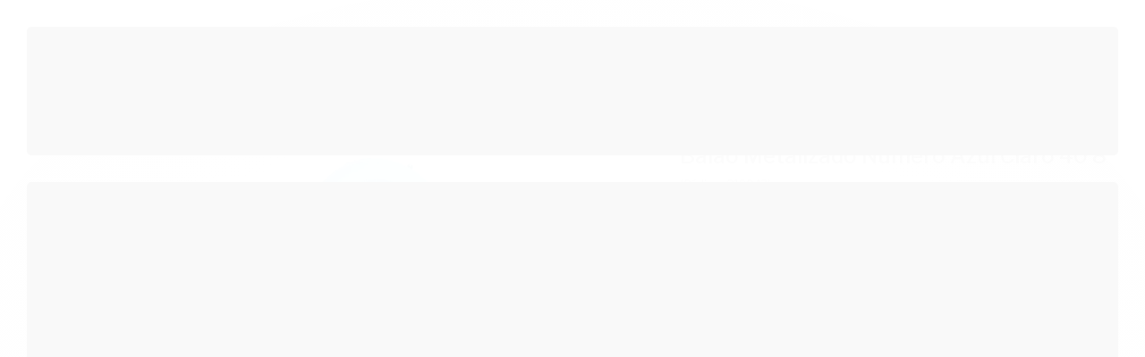

--- FILE ---
content_type: text/html; charset=utf-8
request_url: https://www.comprarbalao.com.br/produto/balao-metalizado-numero-azul-claro-40-8.html
body_size: 25755
content:

<!DOCTYPE html>
<html lang="pt-br">
  <head>
    <meta charset="utf-8">
    <meta content='width=device-width, initial-scale=1.0, maximum-scale=2.0' name='viewport' />
    <title>Balão Metalizado Azul Claro - Números - Happy Balões - Acessórios e Balões</title>
    <meta http-equiv="X-UA-Compatible" content="IE=edge">
    <meta name="generator" content="Loja Integrada" />

    <link rel="dns-prefetch" href="https://cdn.awsli.com.br/">
    <link rel="preconnect" href="https://cdn.awsli.com.br/">
    <link rel="preconnect" href="https://fonts.googleapis.com">
    <link rel="preconnect" href="https://fonts.gstatic.com" crossorigin>

    
  
      <meta property="og:url" content="https://www.comprarbalao.com.br/produto/balao-metalizado-numero-azul-claro-40-8.html" />
      <meta property="og:type" content="website" />
      <meta property="og:site_name" content="Happy Balões" />
      <meta property="og:locale" content="pt_BR" />
    
  <!-- Metadata para o facebook -->
  <meta property="og:type" content="website" />
  <meta property="og:title" content="Balão Metalizado Número Azul Claro 40 8" />
  <meta property="og:image" content="https://cdn.awsli.com.br/800x800/433/433631/produto/178240931a221f6edb2.jpg" />
  <meta name="twitter:card" content="product" />
  
  <meta name="twitter:domain" content="www.comprarbalao.com.br" />
  <meta name="twitter:url" content="https://www.comprarbalao.com.br/produto/balao-metalizado-numero-azul-claro-40-8.html?utm_source=twitter&utm_medium=twitter&utm_campaign=twitter" />
  <meta name="twitter:title" content="Balão Metalizado Número Azul Claro 40 8" />
  <meta name="twitter:description" content="O melhor para sua festa!
Balão Metalizado Azul Claro - no formato de números" />
  <meta name="twitter:image" content="https://cdn.awsli.com.br/300x300/433/433631/produto/178240931a221f6edb2.jpg" />
  <meta name="twitter:label1" content="Código" />
  <meta name="twitter:data1" content="Q19042" />
  <meta name="twitter:label2" content="Disponibilidade" />
  <meta name="twitter:data2" content="Disponível" />


    
  
    <script>
      setTimeout(function() {
        if (typeof removePageLoading === 'function') {
          removePageLoading();
        };
      }, 7000);
    </script>
  



    

  

    <link rel="canonical" href="https://www.comprarbalao.com.br/produto/balao-metalizado-numero-azul-claro-40-8.html" />
  



  <meta name="description" content="O melhor para sua festa!
Balão Metalizado Azul Claro - no formato de números" />
  <meta property="og:description" content="O melhor para sua festa!
Balão Metalizado Azul Claro - no formato de números" />







  <meta name="robots" content="index, follow" />



    
      
        <link rel="shortcut icon" href="https://cdn.awsli.com.br/433/433631/favicon/77f5cbda00.png" />
      
      <link rel="icon" href="https://cdn.awsli.com.br/433/433631/favicon/77f5cbda00.png" sizes="192x192">
    
    
      <meta name="theme-color" content="#04C801">
    

    
      <link rel="stylesheet" href="https://cdn.awsli.com.br/production/static/loja/estrutura/v1/css/all.min.css?v=ab3cc68" type="text/css">
    
    <!--[if lte IE 8]><link rel="stylesheet" href="https://cdn.awsli.com.br/production/static/loja/estrutura/v1/css/ie-fix.min.css" type="text/css"><![endif]-->
    <!--[if lte IE 9]><style type="text/css">.lateral-fulbanner { position: relative; }</style><![endif]-->

    
      <link rel="stylesheet" href="https://cdn.awsli.com.br/production/static/loja/estrutura/v1/css/tema-escuro.min.css?v=ab3cc68" type="text/css">
    

    
    
      <link href="https://fonts.googleapis.com/css2?family=Open%20Sans:wght@300;400;600;700&display=swap" rel="stylesheet">
    

    
      <link rel="stylesheet" href="https://cdn.awsli.com.br/production/static/loja/estrutura/v1/css/bootstrap-responsive.css?v=ab3cc68" type="text/css">
      <link rel="stylesheet" href="https://cdn.awsli.com.br/production/static/loja/estrutura/v1/css/style-responsive.css?v=ab3cc68">
    

    <link rel="stylesheet" href="/tema.css?v=20260112-185347">

    

    <script type="text/javascript">
      var LOJA_ID = 433631;
      var MEDIA_URL = "https://cdn.awsli.com.br/";
      var API_URL_PUBLIC = 'https://api.awsli.com.br/';
      
        var CARRINHO_PRODS = [];
      
      var ENVIO_ESCOLHIDO = 0;
      var ENVIO_ESCOLHIDO_CODE = 0;
      var CONTRATO_INTERNACIONAL = false;
      var CONTRATO_BRAZIL = !CONTRATO_INTERNACIONAL;
      var IS_STORE_ASYNC = true;
      var IS_CLIENTE_ANONIMO = false;
    </script>

    

    <!-- Editor Visual -->
    

    <script>
      

      const isPreview = JSON.parse(sessionStorage.getItem('preview', true));
      if (isPreview) {
        const url = location.href
        location.search === '' && url + (location.search = '?preview=None')
      }
    </script>

    
      <script src="https://cdn.awsli.com.br/production/static/loja/estrutura/v1/js/all.min.js?v=ab3cc68"></script>
    
    <!-- HTML5 shim and Respond.js IE8 support of HTML5 elements and media queries -->
    <!--[if lt IE 9]>
      <script src="https://oss.maxcdn.com/html5shiv/3.7.2/html5shiv.min.js"></script>
      <script src="https://oss.maxcdn.com/respond/1.4.2/respond.min.js"></script>
    <![endif]-->

    <link rel="stylesheet" href="https://cdn.awsli.com.br/production/static/loja/estrutura/v1/css/slick.min.css" type="text/css">
    <script src="https://cdn.awsli.com.br/production/static/loja/estrutura/v1/js/slick.min.js?v=ab3cc68"></script>
    <link rel="stylesheet" href="https://cdn.awsli.com.br/production/static/css/jquery.fancybox.min.css" type="text/css" />
    <script src="https://cdn.awsli.com.br/production/static/js/jquery/jquery.fancybox.pack.min.js"></script>

    
    

  
  <link rel="stylesheet" href="https://cdn.awsli.com.br/production/static/loja/estrutura/v1/css/imagezoom.min.css" type="text/css">
  <script src="https://cdn.awsli.com.br/production/static/loja/estrutura/v1/js/jquery.imagezoom.min.js"></script>

  <script type="text/javascript">
    var PRODUTO_ID = '178240931';
    var URL_PRODUTO_FRETE_CALCULAR = 'https://www.comprarbalao.com.br/carrinho/frete';
    var variacoes = undefined;
    var grades = undefined;
    var imagem_grande = "https://cdn.awsli.com.br/2500x2500/433/433631/produto/178240931a221f6edb2.jpg";
    var produto_grades_imagens = {};
    var produto_preco_sob_consulta = false;
    var produto_preco = 4.44;
  </script>
  <script type="text/javascript" src="https://cdn.awsli.com.br/production/static/loja/estrutura/v1/js/produto.min.js?v=ab3cc68"></script>
  <script type="text/javascript" src="https://cdn.awsli.com.br/production/static/loja/estrutura/v1/js/eventos-pixel-produto.min.js?v=ab3cc68"></script>


    
      
        
      
        
      
    

    
<script>
  var url = '/_events/api/setEvent';

  var sendMetrics = function(event, user = {}) {
    var unique_identifier = uuidv4();

    try {
      var data = {
        request: {
          id: unique_identifier,
          environment: 'production'
        },
        store: {
          id: 433631,
          name: 'Happy Balões',
          test_account: false,
          has_meta_app: window.has_meta_app ?? false,
          li_search: true
        },
        device: {
          is_mobile: /Mobi/.test(window.navigator.userAgent),
          user_agent: window.navigator.userAgent,
          ip: '###device_ip###'
        },
        page: {
          host: window.location.hostname,
          path: window.location.pathname,
          search: window.location.search,
          type: 'product',
          title: document.title,
          referrer: document.referrer
        },
        timestamp: '###server_timestamp###',
        user_timestamp: new Date().toISOString(),
        event,
        origin: 'store'
      };

      if (window.performance) {
        var [timing] = window.performance.getEntriesByType('navigation');

        data['time'] = {
          server_response: Math.round(timing.responseStart - timing.requestStart)
        };
      }

      var _user = {},
          user_email_cookie = $.cookie('user_email'),
          user_data_cookie = $.cookie('LI-UserData');

      if (user_email_cookie) {
        var user_email = decodeURIComponent(user_email_cookie);

        _user['email'] = user_email;
      }

      if (user_data_cookie) {
        var user_data = JSON.parse(user_data_cookie);

        _user['logged'] = user_data.logged;
        _user['id'] = user_data.id ?? undefined;
      }

      $.each(user, function(key, value) {
        _user[key] = value;
      });

      if (!$.isEmptyObject(_user)) {
        data['user'] = _user;
      }

      try {
        var session_identifier = $.cookie('li_session_identifier');

        if (!session_identifier) {
          session_identifier = uuidv4();
        };

        var expiration_date = new Date();

        expiration_date.setTime(expiration_date.getTime() + (30 * 60 * 1000)); // 30 minutos

        $.cookie('li_session_identifier', session_identifier, {
          expires: expiration_date,
          path: '/'
        });

        data['session'] = {
          id: session_identifier
        };
      } catch (err) { }

      try {
        var user_session_identifier = $.cookie('li_user_session_identifier');

        if (!user_session_identifier) {
          user_session_identifier = uuidv4();

          $.cookie('li_user_session_identifier', user_session_identifier, {
            path: '/'
          });
        };

        data['user_session'] = {
          id: user_session_identifier
        };
      } catch (err) { }

      var _cookies = {},
          fbc = $.cookie('_fbc'),
          fbp = $.cookie('_fbp');

      if (fbc) {
        _cookies['fbc'] = fbc;
      }

      if (fbp) {
        _cookies['fbp'] = fbp;
      }

      if (!$.isEmptyObject(_cookies)) {
        data['session']['cookies'] = _cookies;
      }

      try {
        var ab_test_cookie = $.cookie('li_ab_test_running');

        if (ab_test_cookie) {
          var ab_test = JSON.parse(atob(ab_test_cookie));

          if (ab_test.length) {
            data['store']['ab_test'] = ab_test;
          }
        }
      } catch (err) { }

      var _utm = {};

      $.each(sessionStorage, function(key, value) {
        if (key.startsWith('utm_')) {
          var name = key.split('_')[1];

          _utm[name] = value;
        }
      });

      if (!$.isEmptyObject(_utm)) {
        data['session']['utm'] = _utm;
      }

      var controller = new AbortController();

      setTimeout(function() {
        controller.abort();
      }, 5000);

      fetch(url, {
        keepalive: true,
        method: 'POST',
        headers: {
          'Content-Type': 'application/json'
        },
        body: JSON.stringify({ data }),
        signal: controller.signal
      });
    } catch (err) { }

    return unique_identifier;
  }
</script>

    
<script>
  (function() {
    var initABTestHandler = function() {
      try {
        if ($.cookie('li_ab_test_running')) {
          return
        };
        var running_tests = [];

        
        
        
        

        var running_tests_to_cookie = JSON.stringify(running_tests);
        running_tests_to_cookie = btoa(running_tests_to_cookie);
        $.cookie('li_ab_test_running', running_tests_to_cookie, {
          path: '/'
        });

        
        if (running_tests.length > 0) {
          setTimeout(function() {
            $.ajax({
              url: "/conta/status"
            });
          }, 500);
        };

      } catch (err) { }
    }
    setTimeout(initABTestHandler, 500);
  }());
</script>

    
<script>
  $(function() {
    // Clicar em um produto
    $('.listagem-item').click(function() {
      var row, column;

      var $list = $(this).closest('[data-produtos-linha]'),
          index = $(this).closest('li').index();

      if($list.find('.listagem-linha').length === 1) {
        var productsPerRow = $list.data('produtos-linha');

        row = Math.floor(index / productsPerRow) + 1;
        column = (index % productsPerRow) + 1;
      } else {
        row = $(this).closest('.listagem-linha').index() + 1;
        column = index + 1;
      }

      var body = {
        item_id: $(this).attr('data-id'),
        item_sku: $(this).find('.produto-sku').text(),
        item_name: $(this).find('.nome-produto').text().trim(),
        item_row: row,
        item_column: column
      };

      var eventID = sendMetrics({
        type: 'event',
        name: 'select_product',
        data: body
      });

      $(document).trigger('li_select_product', [eventID, body]);
    });

    // Clicar no "Fale Conosco"
    $('#modalContato').on('show', function() {
      var value = 'Fale Conosco';

      var eventID = sendMetrics({
        type: 'event',
        name: 'start_contact',
        data: { text: value }
      });

      $(document).trigger('li_start_contact', [eventID, value]);
    });

    // Clicar no WhatsApp
    $('.li-whatsapp a').click(function() {
      var value = 'WhatsApp';

      var eventID = sendMetrics({
        type: 'event',
        name: 'start_contact',
        data: { text: value }
      });

      $(document).trigger('li_start_contact', [eventID, value]);
    });

    
      // Visualizar o produto
      var body = {
        item_id: '178240931',
        item_sku: 'Q19042',
        item_name: 'Balão Metalizado Número Azul Claro 40 8',
        item_category: 'Azul Claro',
        item_type: 'product',
        
          full_price: 4.44,
          promotional_price: null,
          price: 4.44,
        
        quantity: 1
      };

      var params = new URLSearchParams(window.location.search),
          recommendation_shelf = null,
          recommendation = {};

      if (
        params.has('recomendacao_id') &&
        params.has('email_ref') &&
        params.has('produtos_recomendados')
      ) {
        recommendation['email'] = {
          id: params.get('recomendacao_id'),
          email_id: params.get('email_ref'),
          products: $.map(params.get('produtos_recomendados').split(','), function(value) {
            return parseInt(value)
          })
        };
      }

      if (recommendation_shelf) {
        recommendation['shelf'] = recommendation_shelf;
      }

      if (!$.isEmptyObject(recommendation)) {
        body['recommendation'] = recommendation;
      }

      var eventID = sendMetrics({
        type: 'pageview',
        name: 'view_product',
        data: body
      });

      $(document).trigger('li_view_product', [eventID, body]);

      // Calcular frete
      $('#formCalcularCep').submit(function() {
        $(document).ajaxSuccess(function(event, xhr, settings) {
          try {
            var url = new URL(settings.url);

            if(url.pathname !== '/carrinho/frete') return;

            var data = xhr.responseJSON;

            if(data.error) return;

            var params = url.searchParams;

            var body = {
              zipcode: params.get('cep'),
              deliveries: $.map(data, function(delivery) {
                if(delivery.msgErro) return;

                return {
                  id: delivery.id,
                  name: delivery.name,
                  price: delivery.price,
                  delivery_time: delivery.deliveryTime
                };
              })
            };

            var eventID = sendMetrics({
              type: 'event',
              name: 'calculate_shipping',
              data: body
            });

            $(document).trigger('li_calculate_shipping', [eventID, body]);

            $(document).off('ajaxSuccess');
          } catch(error) {}
        });
      });

      // Visualizar compre junto
      $(document).on('buy_together_ready', function() {
        var $buyTogether = $('.compre-junto');

        var observer = new IntersectionObserver(function(entries) {
          entries.forEach(function(entry) {
            if(entry.isIntersecting) {
              var body = {
                title: $buyTogether.find('.compre-junto__titulo').text(),
                id: $buyTogether.data('id'),
                items: $buyTogether.find('.compre-junto__produto').map(function() {
                  var $product = $(this);

                  return {
                    item_id: $product.attr('data-id'),
                    item_sku: $product.attr('data-code'),
                    item_name: $product.find('.compre-junto__nome').text(),
                    full_price: $product.find('.compre-junto__preco--regular').data('price') || null,
                    promotional_price: $product.find('.compre-junto__preco--promocional').data('price') || null
                  };
                }).get()
              };

              var eventID = sendMetrics({
                type: 'event',
                name: 'view_buy_together',
                data: body
              });

              $(document).trigger('li_view_buy_together', [eventID, body]);

              observer.disconnect();
            }
          });
        }, { threshold: 1.0 });

        observer.observe($buyTogether.get(0));

        $('.compre-junto__atributo--grade').click(function(event) {
          if(!event.originalEvent) return;

          var body = {
            grid_name: $(this).closest('.compre-junto__atributos').data('grid'),
            variation_name: $(this).data('variation')
          };

          var eventID = sendMetrics({
            type: 'event',
            name: 'select_buy_together_variation',
            data: body
          });

          $(document).trigger('li_select_buy_together_variation', [eventID, body]);
        });

        $('.compre-junto__atributo--lista').change(function(event) {
          if(!event.originalEvent) return;

          var $selectedOption = $(this).find('option:selected');

          if(!$selectedOption.is('[value]')) return;

          var body = {
            grid_name: $(this).closest('.compre-junto__atributos').data('grid'),
            variation_name: $selectedOption.text()
          };

          var eventID = sendMetrics({
            type: 'event',
            name: 'select_buy_together_variation',
            data: body
          });

          $(document).trigger('li_select_buy_together_variation', [eventID, body]);
        });
      });

      // Selecionar uma variação
      $('.atributo-item').click(function(event) {
        if(!event.originalEvent) return;

        var body = {
          grid_name: $(this).data('grade-nome'),
          variation_name: $(this).data('variacao-nome')
        };

        var eventID = sendMetrics({
          type: 'event',
          name: 'select_variation',
          data: body
        });

        $(document).trigger('li_select_variation', [eventID, body]);
      });
    
  });
</script>


    

    
      
        <link href="//cdn.awsli.com.br/temasv2/4392/__theme_custom.css?v=1753453424" rel="stylesheet" type="text/css">
<script src="//cdn.awsli.com.br/temasv2/4392/__theme_custom.js?v=1753453424"></script>
      
    

    

    

    
  <link rel="manifest" href="/manifest.json" />




  </head>
  <body class="pagina-produto produto-178240931 tema-transparente  ">
    <div id="fb-root"></div>
    
  
    <div id="full-page-loading">
      <div class="conteiner" style="height: 100%;">
        <div class="loading-placeholder-content">
          <div class="loading-placeholder-effect loading-placeholder-header"></div>
          <div class="loading-placeholder-effect loading-placeholder-body"></div>
        </div>
      </div>
      <script>
        var is_full_page_loading = true;
        function removePageLoading() {
          if (is_full_page_loading) {
            try {
              $('#full-page-loading').remove();
            } catch(e) {}
            try {
              var div_loading = document.getElementById('full-page-loading');
              if (div_loading) {
                div_loading.remove();
              };
            } catch(e) {}
            is_full_page_loading = false;
          };
        };
        $(function() {
          setTimeout(function() {
            removePageLoading();
          }, 1);
        });
      </script>
      <style>
        #full-page-loading { position: fixed; z-index: 9999999; margin: auto; top: 0; left: 0; bottom: 0; right: 0; }
        #full-page-loading:before { content: ''; display: block; position: fixed; top: 0; left: 0; width: 100%; height: 100%; background: rgba(255, 255, 255, .98); background: radial-gradient(rgba(255, 255, 255, .99), rgba(255, 255, 255, .98)); }
        .loading-placeholder-content { height: 100%; display: flex; flex-direction: column; position: relative; z-index: 1; }
        .loading-placeholder-effect { background-color: #F9F9F9; border-radius: 5px; width: 100%; animation: pulse-loading 1.5s cubic-bezier(0.4, 0, 0.6, 1) infinite; }
        .loading-placeholder-content .loading-placeholder-body { flex-grow: 1; margin-bottom: 30px; }
        .loading-placeholder-content .loading-placeholder-header { height: 20%; min-height: 100px; max-height: 200px; margin: 30px 0; }
        @keyframes pulse-loading{50%{opacity:.3}}
      </style>
    </div>
  



    
      
        




<div class="barra-inicial fundo-secundario">
  <div class="conteiner">
    <div class="row-fluid">
      <div class="lista-redes span3 hidden-phone">
        
      </div>
      <div class="canais-contato span9">
        <ul>
          <li class="hidden-phone">
            <a href="#modalContato" data-toggle="modal" data-target="#modalContato">
              <i class="icon-comment"></i>
              Fale Conosco
            </a>
          </li>
          
            <li>
              <span>
                <i class="icon-phone"></i>Telefone: (11) 92002-3893
              </span>
            </li>
          
          
            <li class="tel-whatsapp">
              <span>
                <i class="fa fa-whatsapp"></i>Whatsapp: (11) 92002-3893
              </span>
            </li>
          
          
        </ul>
      </div>
    </div>
  </div>
</div>

      
    

    <div class="conteiner-principal">
      
        
          
<div id="cabecalho">

  <div class="atalhos-mobile visible-phone fundo-secundario borda-principal">
    <ul>

      <li><a href="https://www.comprarbalao.com.br/" class="icon-home"> </a></li>
      
      <li class="fundo-principal"><a href="https://www.comprarbalao.com.br/carrinho/index" class="icon-shopping-cart"> </a></li>
      
      
        <li class="menu-user-logged" style="display: none;"><a href="https://www.comprarbalao.com.br/conta/logout" class="icon-signout menu-user-logout"> </a></li>
      
      
      <li><a href="https://www.comprarbalao.com.br/conta/index" class="icon-user"> </a></li>
      
      <li class="vazia"><span>&nbsp;</span></li>

    </ul>
  </div>

  <div class="conteiner">
    <div class="row-fluid">
      <div class="span3">
        <h2 class="logo cor-secundaria">
          <a href="https://www.comprarbalao.com.br/" title="Happy Balões">
            
            <img src="https://cdn.awsli.com.br/400x300/433/433631/logo/a143e7c75e.png" alt="Happy Balões" />
            
          </a>
        </h2>


      </div>

      <div class="conteudo-topo span9">
        <div class="superior row-fluid hidden-phone">
          <div class="span8">
            
              
                <div class="btn-group menu-user-logged" style="display: none;">
                  <a href="https://www.comprarbalao.com.br/conta/index" class="botao secundario pequeno dropdown-toggle" data-toggle="dropdown">
                    Olá, <span class="menu-user-name"></span>
                    <span class="icon-chevron-down"></span>
                  </a>
                  <ul class="dropdown-menu">
                    <li>
                      <a href="https://www.comprarbalao.com.br/conta/index" title="Minha conta">Minha conta</a>
                    </li>
                    
                      <li>
                        <a href="https://www.comprarbalao.com.br/conta/pedido/listar" title="Minha conta">Meus pedidos</a>
                      </li>
                    
                    <li>
                      <a href="https://www.comprarbalao.com.br/conta/favorito/listar" title="Meus favoritos">Meus favoritos</a>
                    </li>
                    <li>
                      <a href="https://www.comprarbalao.com.br/conta/logout" title="Sair" class="menu-user-logout">Sair</a>
                    </li>
                  </ul>
                </div>
              
              
                <a href="https://www.comprarbalao.com.br/conta/login" class="bem-vindo cor-secundaria menu-user-welcome">
                  Bem-vindo, <span class="cor-principal">identifique-se</span> para fazer pedidos
                </a>
              
            
          </div>
          <div class="span4">
            <ul class="acoes-conta borda-alpha">
              
                <li>
                  <i class="icon-list fundo-principal"></i>
                  <a href="https://www.comprarbalao.com.br/conta/pedido/listar" class="cor-secundaria">Meus Pedidos</a>
                </li>
              
              
                <li>
                  <i class="icon-user fundo-principal"></i>
                  <a href="https://www.comprarbalao.com.br/conta/index" class="cor-secundaria">Minha Conta</a>
                </li>
              
            </ul>
          </div>
        </div>

        <div class="inferior row-fluid ">
          <div class="span8 busca-mobile">
            <a href="javascript:;" class="atalho-menu visible-phone icon-th botao principal"> </a>

            <div class="busca borda-alpha">
              <form id="form-buscar" action="/buscar" method="get">
                <input id="auto-complete" type="text" name="q" placeholder="Digite o que você procura" value="" autocomplete="off" maxlength="255" />
                <button class="botao botao-busca icon-search fundo-secundario" aria-label="Buscar"></button>
              </form>
            </div>

          </div>

          
            <div class="span4 hidden-phone">
              

  <div class="carrinho vazio">
    
      <a href="https://www.comprarbalao.com.br/carrinho/index">
        <i class="icon-shopping-cart fundo-principal"></i>
        <strong class="qtd-carrinho titulo cor-secundaria" style="display: none;">0</strong>
        <span style="display: none;">
          
            <b class="titulo cor-secundaria"><span>Meu Carrinho</span></b>
          
          <span class="cor-secundaria">Produtos adicionados</span>
        </span>
        
          <span class="titulo cor-secundaria vazio-text">Carrinho vazio</span>
        
      </a>
    
    <div class="carrinho-interno-ajax"></div>
  </div>
  
<div class="minicart-placeholder" style="display: none;">
  <div class="carrinho-interno borda-principal">
    <ul>
      <li class="minicart-item-modelo">
        
          <div class="preco-produto com-promocao destaque-preco ">
            <div>
              <s class="preco-venda">
                R$ --PRODUTO_PRECO_DE--
              </s>
              <strong class="preco-promocional cor-principal">
                R$ --PRODUTO_PRECO_POR--
              </strong>
            </div>
          </div>
        
        <a data-href="--PRODUTO_URL--" class="imagem-produto">
          <img data-src="https://cdn.awsli.com.br/64x64/--PRODUTO_IMAGEM--" alt="--PRODUTO_NOME--" />
        </a>
        <a data-href="--PRODUTO_URL--" class="nome-produto cor-secundaria">
          --PRODUTO_NOME--
        </a>
        <div class="produto-sku hide">--PRODUTO_SKU--</div>
      </li>
    </ul>
    <div class="carrinho-rodape">
      <span class="carrinho-info">
        
          <i>--CARRINHO_QUANTIDADE-- produto no carrinho</i>
        
        
          
            <span class="carrino-total">
              Total: <strong class="titulo cor-principal">R$ --CARRINHO_TOTAL_ITENS--</strong>
            </span>
          
        
      </span>
      <a href="https://www.comprarbalao.com.br/carrinho/index" class="botao principal">
        
          <i class="icon-shopping-cart"></i>Ir para o carrinho
        
      </a>
    </div>
  </div>
</div>



            </div>
          
        </div>

      </div>
    </div>
    


  
    
      
<div class="menu superior">
  <ul class="nivel-um">
    


    

  


    
      <li class="categoria-id-17705027 com-filho borda-principal">
        <a href="https://www.comprarbalao.com.br/categoria/acessorios-para-baloes.html" title="ACESSÓRIOS BALÕES">
          <strong class="titulo cor-secundaria">ACESSÓRIOS BALÕES</strong>
          
            <i class="icon-chevron-down fundo-secundario"></i>
          
        </a>
        
          <ul class="nivel-dois borda-alpha">
            

  <li class="categoria-id-17998677 ">
    <a href="https://www.comprarbalao.com.br/categoria/bomba-para-inflar.html" title="BOMBA PARA INFLAR">
      
      BOMBA PARA INFLAR
    </a>
    
  </li>

  <li class="categoria-id-17998566 ">
    <a href="https://www.comprarbalao.com.br/categoria/fita-para-arcos.html" title="FITA PARA ARCOS">
      
      FITA PARA ARCOS
    </a>
    
  </li>

  <li class="categoria-id-17976619 ">
    <a href="https://www.comprarbalao.com.br/categoria/fitilhos.html" title="FITILHOS">
      
      FITILHOS
    </a>
    
  </li>

  <li class="categoria-id-18710206 ">
    <a href="https://www.comprarbalao.com.br/categoria/telas-magicas-.html" title="TELAS MÁGICAS">
      
      TELAS MÁGICAS
    </a>
    
  </li>


          </ul>
        
      </li>
    
      <li class="categoria-id-17705012 com-filho borda-principal">
        <a href="https://www.comprarbalao.com.br/categoria/baloes-bubble.html" title="BALÕES BUBBLE">
          <strong class="titulo cor-secundaria">BALÕES BUBBLE</strong>
          
            <i class="icon-chevron-down fundo-secundario"></i>
          
        </a>
        
          <ul class="nivel-dois borda-alpha">
            

  <li class="categoria-id-17993016 ">
    <a href="https://www.comprarbalao.com.br/categoria/bubble-10.html" title="Bubble 10&quot;">
      
      Bubble 10&quot;
    </a>
    
  </li>

  <li class="categoria-id-17993017 ">
    <a href="https://www.comprarbalao.com.br/categoria/bubble-18.html" title="Bubble 18&quot;">
      
      Bubble 18&quot;
    </a>
    
  </li>

  <li class="categoria-id-17993018 ">
    <a href="https://www.comprarbalao.com.br/categoria/bubble-24.html" title="Bubble 24&quot;">
      
      Bubble 24&quot;
    </a>
    
  </li>

  <li class="categoria-id-22941456 ">
    <a href="https://www.comprarbalao.com.br/bubble-36" title="Bubble 36&quot;">
      
      Bubble 36&quot;
    </a>
    
  </li>


          </ul>
        
      </li>
    
      <li class="categoria-id-17687030 com-filho borda-principal">
        <a href="https://www.comprarbalao.com.br/categoria/baloes-happy-day.html" title="BALÕES HAPPY DAY">
          <strong class="titulo cor-secundaria">BALÕES HAPPY DAY</strong>
          
            <i class="icon-chevron-down fundo-secundario"></i>
          
        </a>
        
          <ul class="nivel-dois borda-alpha">
            

  <li class="categoria-id-17704154 com-filho">
    <a href="https://www.comprarbalao.com.br/categoria/baloes-aluminio.html" title="BALÕES ALUMÍNIO">
      
        <i class="icon-chevron-right fundo-secundario"></i>
      
      BALÕES ALUMÍNIO
    </a>
    
      <ul class="nivel-tres">
        
          

  <li class="categoria-id-19546415 ">
    <a href="https://www.comprarbalao.com.br/categoria/tamanho-12.html" title="Tamanho 12&quot;">
      
      Tamanho 12&quot;
    </a>
    
  </li>

  <li class="categoria-id-17704157 ">
    <a href="https://www.comprarbalao.com.br/categoria/tamanho-16-.html" title="Tamanho 16&quot;">
      
      Tamanho 16&quot;
    </a>
    
  </li>

  <li class="categoria-id-23477254 ">
    <a href="https://www.comprarbalao.com.br/tamanho-22--23477254" title="Tamanho 22&quot;">
      
      Tamanho 22&quot;
    </a>
    
  </li>

  <li class="categoria-id-17704155 ">
    <a href="https://www.comprarbalao.com.br/categoria/tamanho-5-.html" title="Tamanho 5&quot;">
      
      Tamanho 5&quot;
    </a>
    
  </li>

  <li class="categoria-id-17704156 ">
    <a href="https://www.comprarbalao.com.br/categoria/tamanho-9-.html" title="Tamanho 9&quot;">
      
      Tamanho 9&quot;
    </a>
    
  </li>


        
      </ul>
    
  </li>

  <li class="categoria-id-17704872 com-filho">
    <a href="https://www.comprarbalao.com.br/categoria/baloes-formatos-especiais.html" title="BALÕES FORMATOS ESPECIAIS">
      
        <i class="icon-chevron-right fundo-secundario"></i>
      
      BALÕES FORMATOS ESPECIAIS
    </a>
    
      <ul class="nivel-tres">
        
          

  <li class="categoria-id-17704873 ">
    <a href="https://www.comprarbalao.com.br/categoria/big-250-bexigao.html" title="Big 250 Bexigão">
      
      Big 250 Bexigão
    </a>
    
  </li>

  <li class="categoria-id-17704874 ">
    <a href="https://www.comprarbalao.com.br/categoria/big-350-bexigao.html" title="Big 350 Bexigão">
      
      Big 350 Bexigão
    </a>
    
  </li>

  <li class="categoria-id-17704875 ">
    <a href="https://www.comprarbalao.com.br/categoria/coracao.html" title="Coração">
      
      Coração
    </a>
    
  </li>

  <li class="categoria-id-17704876 ">
    <a href="https://www.comprarbalao.com.br/categoria/palito-canudo.html" title="Palito / Canudo">
      
      Palito / Canudo
    </a>
    
  </li>


        
      </ul>
    
  </li>

  <li class="categoria-id-17687031 com-filho">
    <a href="https://www.comprarbalao.com.br/categoria/baloes-lisos.html" title="BALÕES LISOS">
      
        <i class="icon-chevron-right fundo-secundario"></i>
      
      BALÕES LISOS
    </a>
    
      <ul class="nivel-tres">
        
          

  <li class="categoria-id-17687246 ">
    <a href="https://www.comprarbalao.com.br/categoria/tamanho-11.html" title="Tamanho 11&quot;">
      
      Tamanho 11&quot;
    </a>
    
  </li>

  <li class="categoria-id-17687247 ">
    <a href="https://www.comprarbalao.com.br/categoria/tamanho-12-prime.html" title="Tamanho 12&quot; Prime">
      
      Tamanho 12&quot; Prime
    </a>
    
  </li>

  <li class="categoria-id-17687248 ">
    <a href="https://www.comprarbalao.com.br/categoria/tamanho-16.html" title="Tamanho 16&quot;">
      
      Tamanho 16&quot;
    </a>
    
  </li>

  <li class="categoria-id-23477247 ">
    <a href="https://www.comprarbalao.com.br/tamanho-22-" title="Tamanho 22&quot;">
      
      Tamanho 22&quot;
    </a>
    
  </li>

  <li class="categoria-id-17687032 ">
    <a href="https://www.comprarbalao.com.br/categoria/tamanho-5.html" title="Tamanho 5&quot;">
      
      Tamanho 5&quot;
    </a>
    
  </li>

  <li class="categoria-id-17687034 ">
    <a href="https://www.comprarbalao.com.br/categoria/tamanho-8.html" title="Tamanho 8&quot;">
      
      Tamanho 8&quot;
    </a>
    
  </li>

  <li class="categoria-id-17687090 ">
    <a href="https://www.comprarbalao.com.br/categoria/tamanho-9.html" title="Tamanho 9&quot;">
      
      Tamanho 9&quot;
    </a>
    
  </li>


        
      </ul>
    
  </li>

  <li class="categoria-id-17704800 com-filho">
    <a href="https://www.comprarbalao.com.br/categoria/baloes-neon.html" title="BALÕES NEON">
      
        <i class="icon-chevron-right fundo-secundario"></i>
      
      BALÕES NEON
    </a>
    
      <ul class="nivel-tres">
        
          

  <li class="categoria-id-19885049 ">
    <a href="https://www.comprarbalao.com.br/categoria/neon-tamanho-16.html" title="Neon Tamanho 16&quot;">
      
      Neon Tamanho 16&quot;
    </a>
    
  </li>

  <li class="categoria-id-20255648 ">
    <a href="https://www.comprarbalao.com.br/categoria/neon-tamanho-5" title="Neon Tamanho 5&quot;">
      
      Neon Tamanho 5&quot;
    </a>
    
  </li>

  <li class="categoria-id-19885047 ">
    <a href="https://www.comprarbalao.com.br/categoria/neon-tamanho-9.html" title="Neon Tamanho 9&quot;">
      
      Neon Tamanho 9&quot;
    </a>
    
  </li>


        
      </ul>
    
  </li>

  <li class="categoria-id-17704768 com-filho">
    <a href="https://www.comprarbalao.com.br/categoria/baloes-perolizados.html" title="BALÕES PEROLIZADOS">
      
        <i class="icon-chevron-right fundo-secundario"></i>
      
      BALÕES PEROLIZADOS
    </a>
    
      <ul class="nivel-tres">
        
          

  <li class="categoria-id-17704773 ">
    <a href="https://www.comprarbalao.com.br/categoria/tamanho-16--.html" title="Tamanho 16&quot;">
      
      Tamanho 16&quot;
    </a>
    
  </li>

  <li class="categoria-id-17704769 ">
    <a href="https://www.comprarbalao.com.br/categoria/tamanho-5--.html" title="Tamanho 5&quot;">
      
      Tamanho 5&quot;
    </a>
    
  </li>

  <li class="categoria-id-17704770 ">
    <a href="https://www.comprarbalao.com.br/categoria/tamanho-8-.html" title="Tamanho 8&quot;">
      
      Tamanho 8&quot;
    </a>
    
  </li>

  <li class="categoria-id-17704771 ">
    <a href="https://www.comprarbalao.com.br/categoria/tamanho-9--.html" title="Tamanho 9&quot;">
      
      Tamanho 9&quot;
    </a>
    
  </li>


        
      </ul>
    
  </li>


          </ul>
        
      </li>
    
      <li class="categoria-id-17896681 com-filho borda-principal">
        <a href="https://www.comprarbalao.com.br/categoria/baloes-metalizados.html" title="BALÕES METALIZADOS">
          <strong class="titulo cor-secundaria">BALÕES METALIZADOS</strong>
          
            <i class="icon-chevron-down fundo-secundario"></i>
          
        </a>
        
          <ul class="nivel-dois borda-alpha">
            

  <li class="categoria-id-17898798 com-filho">
    <a href="https://www.comprarbalao.com.br/categoria/formatos.html" title="FORMATOS">
      
        <i class="icon-chevron-right fundo-secundario"></i>
      
      FORMATOS
    </a>
    
      <ul class="nivel-tres">
        
          

  <li class="categoria-id-17898801 ">
    <a href="https://www.comprarbalao.com.br/categoria/bola.html" title="Bola">
      
      Bola
    </a>
    
  </li>

  <li class="categoria-id-17898799 ">
    <a href="https://www.comprarbalao.com.br/categoria/coracao-.html" title="Coração">
      
      Coração
    </a>
    
  </li>

  <li class="categoria-id-17898800 ">
    <a href="https://www.comprarbalao.com.br/categoria/estrela.html" title="Estrela">
      
      Estrela
    </a>
    
  </li>


        
      </ul>
    
  </li>

  <li class="categoria-id-18621874 com-filho">
    <a href="https://www.comprarbalao.com.br/categoria/letras-40.html" title="LETRAS 40">
      
        <i class="icon-chevron-right fundo-secundario"></i>
      
      LETRAS 40
    </a>
    
      <ul class="nivel-tres">
        
          

  <li class="categoria-id-18621875 ">
    <a href="https://www.comprarbalao.com.br/categoria/dourado.html" title="Dourado">
      
      Dourado
    </a>
    
  </li>

  <li class="categoria-id-18621876 ">
    <a href="https://www.comprarbalao.com.br/categoria/prata.html" title="Prata">
      
      Prata
    </a>
    
  </li>


        
      </ul>
    
  </li>

  <li class="categoria-id-18621877 com-filho">
    <a href="https://www.comprarbalao.com.br/categoria/letras-70.html" title="LETRAS 70">
      
        <i class="icon-chevron-right fundo-secundario"></i>
      
      LETRAS 70
    </a>
    
      <ul class="nivel-tres">
        
          

  <li class="categoria-id-18621878 ">
    <a href="https://www.comprarbalao.com.br/categoria/dourado----.html" title="Dourado">
      
      Dourado
    </a>
    
  </li>

  <li class="categoria-id-18621879 ">
    <a href="https://www.comprarbalao.com.br/categoria/prata----.html" title="Prata">
      
      Prata
    </a>
    
  </li>


        
      </ul>
    
  </li>

  <li class="categoria-id-17901581 com-filho">
    <a href="https://www.comprarbalao.com.br/categoria/numeros-101-cm-flexmetal.html" title="NÚMEROS 101 cm (FLEXMETAL)">
      
        <i class="icon-chevron-right fundo-secundario"></i>
      
      NÚMEROS 101 cm (FLEXMETAL)
    </a>
    
      <ul class="nivel-tres">
        
          

  <li class="categoria-id-17901582 ">
    <a href="https://www.comprarbalao.com.br/categoria/dourado---.html" title="Dourado">
      
      Dourado
    </a>
    
  </li>

  <li class="categoria-id-17901583 ">
    <a href="https://www.comprarbalao.com.br/categoria/prata---.html" title="Prata">
      
      Prata
    </a>
    
  </li>


        
      </ul>
    
  </li>

  <li class="categoria-id-17901324 com-filho">
    <a href="https://www.comprarbalao.com.br/categoria/numeros-35-cm-flexmetal.html" title="NÚMEROS 35 cm (FLEXMETAL)">
      
        <i class="icon-chevron-right fundo-secundario"></i>
      
      NÚMEROS 35 cm (FLEXMETAL)
    </a>
    
      <ul class="nivel-tres">
        
          

  <li class="categoria-id-17901325 ">
    <a href="https://www.comprarbalao.com.br/categoria/pink-.html" title="Pink">
      
      Pink
    </a>
    
  </li>


        
      </ul>
    
  </li>

  <li class="categoria-id-17897435 com-filho">
    <a href="https://www.comprarbalao.com.br/categoria/numeros-40-cm.html" title="NÚMEROS 40 cm">
      
        <i class="icon-chevron-right fundo-secundario"></i>
      
      NÚMEROS 40 cm
    </a>
    
      <ul class="nivel-tres">
        
          

  <li class="categoria-id-17897514 ">
    <a href="https://www.comprarbalao.com.br/categoria/azul-claro-.html" title="Azul Claro">
      
      Azul Claro
    </a>
    
  </li>

  <li class="categoria-id-17897449 ">
    <a href="https://www.comprarbalao.com.br/categoria/degrade.html" title="Degrade">
      
      Degrade
    </a>
    
  </li>

  <li class="categoria-id-17897445 ">
    <a href="https://www.comprarbalao.com.br/categoria/dourado-.html" title="Dourado">
      
      Dourado
    </a>
    
  </li>

  <li class="categoria-id-17897446 ">
    <a href="https://www.comprarbalao.com.br/categoria/prata-.html" title="Prata">
      
      Prata
    </a>
    
  </li>

  <li class="categoria-id-17897438 ">
    <a href="https://www.comprarbalao.com.br/categoria/preto-.html" title="Preto">
      
      Preto
    </a>
    
  </li>

  <li class="categoria-id-17897436 ">
    <a href="https://www.comprarbalao.com.br/categoria/rosa-.html" title="Rosa">
      
      Rosa
    </a>
    
  </li>

  <li class="categoria-id-17897448 ">
    <a href="https://www.comprarbalao.com.br/categoria/vermelho-.html" title="Vermelho">
      
      Vermelho
    </a>
    
  </li>


        
      </ul>
    
  </li>

  <li class="categoria-id-17897539 com-filho">
    <a href="https://www.comprarbalao.com.br/categoria/numeros-70-cm.html" title="NÚMEROS 70 cm">
      
        <i class="icon-chevron-right fundo-secundario"></i>
      
      NÚMEROS 70 cm
    </a>
    
      <ul class="nivel-tres">
        
          

  <li class="categoria-id-17897653 ">
    <a href="https://www.comprarbalao.com.br/categoria/azul-claro--.html" title="Azul Claro">
      
      Azul Claro
    </a>
    
  </li>

  <li class="categoria-id-17897659 ">
    <a href="https://www.comprarbalao.com.br/categoria/degrade-.html" title="Degradê">
      
      Degradê
    </a>
    
  </li>

  <li class="categoria-id-17897612 ">
    <a href="https://www.comprarbalao.com.br/categoria/dourado--.html" title="Dourado">
      
      Dourado
    </a>
    
  </li>

  <li class="categoria-id-17897613 ">
    <a href="https://www.comprarbalao.com.br/categoria/prata--.html" title="Prata">
      
      Prata
    </a>
    
  </li>

  <li class="categoria-id-17897679 ">
    <a href="https://www.comprarbalao.com.br/categoria/preto--.html" title="Preto">
      
      Preto
    </a>
    
  </li>

  <li class="categoria-id-17897658 ">
    <a href="https://www.comprarbalao.com.br/categoria/rosa--.html" title="Rosa">
      
      Rosa
    </a>
    
  </li>

  <li class="categoria-id-17897656 ">
    <a href="https://www.comprarbalao.com.br/categoria/vermelho--.html" title="Vermelho">
      
      Vermelho
    </a>
    
  </li>


        
      </ul>
    
  </li>


          </ul>
        
      </li>
    
      <li class="categoria-id-18413543 com-filho borda-principal">
        <a href="https://www.comprarbalao.com.br/categoria/baloes-sao-roque.html" title="BALÕES SÃO ROQUE">
          <strong class="titulo cor-secundaria">BALÕES SÃO ROQUE</strong>
          
            <i class="icon-chevron-down fundo-secundario"></i>
          
        </a>
        
          <ul class="nivel-dois borda-alpha">
            

  <li class="categoria-id-23862738 ">
    <a href="https://www.comprarbalao.com.br/bal-o-3-p-s---36-" title="BALÃO 3 PÉS - 36&quot;">
      
      BALÃO 3 PÉS - 36&quot;
    </a>
    
  </li>

  <li class="categoria-id-19616093 com-filho">
    <a href="https://www.comprarbalao.com.br/categoria/baloes-candy-colors.html" title="BALÕES CANDY COLORS">
      
        <i class="icon-chevron-right fundo-secundario"></i>
      
      BALÕES CANDY COLORS
    </a>
    
      <ul class="nivel-tres">
        
          

  <li class="categoria-id-19616097 ">
    <a href="https://www.comprarbalao.com.br/categoria/tamanho-11-redondo-.html" title="Tamanho 11&quot; Redondo">
      
      Tamanho 11&quot; Redondo
    </a>
    
  </li>

  <li class="categoria-id-19616098 ">
    <a href="https://www.comprarbalao.com.br/categoria/tamanho-16-redondo.html" title="Tamanho 16&quot; Redondo">
      
      Tamanho 16&quot; Redondo
    </a>
    
  </li>

  <li class="categoria-id-19616094 ">
    <a href="https://www.comprarbalao.com.br/categoria/tamanho-5-redondo.html" title="Tamanho 5&quot; Redondo">
      
      Tamanho 5&quot; Redondo
    </a>
    
  </li>

  <li class="categoria-id-19616096 ">
    <a href="https://www.comprarbalao.com.br/categoria/tamanho-9----.html" title="Tamanho 9&quot; Redondo">
      
      Tamanho 9&quot; Redondo
    </a>
    
  </li>


        
      </ul>
    
  </li>

  <li class="categoria-id-18418155 com-filho">
    <a href="https://www.comprarbalao.com.br/categoria/baloes-canudo.html" title="BALÕES CANUDO">
      
        <i class="icon-chevron-right fundo-secundario"></i>
      
      BALÕES CANUDO
    </a>
    
      <ul class="nivel-tres">
        
          

  <li class="categoria-id-18418156 ">
    <a href="https://www.comprarbalao.com.br/categoria/canudo-160-liso.html" title="Canudo 160 Liso">
      
      Canudo 160 Liso
    </a>
    
  </li>

  <li class="categoria-id-18418158 ">
    <a href="https://www.comprarbalao.com.br/categoria/canudo-metallic-260.html" title="Canudo Metallic 260">
      
      Canudo Metallic 260
    </a>
    
  </li>

  <li class="categoria-id-18418157 ">
    <a href="https://www.comprarbalao.com.br/categoria/canudo-neon-260.html" title="Canudo Neon 260">
      
      Canudo Neon 260
    </a>
    
  </li>


        
      </ul>
    
  </li>

  <li class="categoria-id-18413544 com-filho">
    <a href="https://www.comprarbalao.com.br/categoria/baloes-lisos-.html" title="BALÕES LISOS">
      
        <i class="icon-chevron-right fundo-secundario"></i>
      
      BALÕES LISOS
    </a>
    
      <ul class="nivel-tres">
        
          

  <li class="categoria-id-18418064 ">
    <a href="https://www.comprarbalao.com.br/categoria/tamanho-11-redondo.html" title="Tamanho 11&quot; Redondo">
      
      Tamanho 11&quot; Redondo
    </a>
    
  </li>

  <li class="categoria-id-23706062 ">
    <a href="https://www.comprarbalao.com.br/tamanho-16--redondo" title="Tamanho 16&quot; Redondo">
      
      Tamanho 16&quot; Redondo
    </a>
    
  </li>

  <li class="categoria-id-23863036 ">
    <a href="https://www.comprarbalao.com.br/tamanho-36----3-p-s" title="Tamanho 36&quot; - 3 Pés">
      
      Tamanho 36&quot; - 3 Pés
    </a>
    
  </li>

  <li class="categoria-id-18418066 ">
    <a href="https://www.comprarbalao.com.br/categoria/tamanho-9---.html" title="Tamanho 9&quot; Redondo">
      
      Tamanho 9&quot; Redondo
    </a>
    
  </li>


        
      </ul>
    
  </li>

  <li class="categoria-id-19625758 ">
    <a href="https://www.comprarbalao.com.br/categoria/decorados.html" title="DECORADOS">
      
      DECORADOS
    </a>
    
  </li>

  <li class="categoria-id-18418161 com-filho">
    <a href="https://www.comprarbalao.com.br/categoria/gigante-250.html" title="GIGANTE 250">
      
        <i class="icon-chevron-right fundo-secundario"></i>
      
      GIGANTE 250
    </a>
    
      <ul class="nivel-tres">
        
          

  <li class="categoria-id-18418163 ">
    <a href="https://www.comprarbalao.com.br/categoria/gigante-250-cintilante.html" title="Gigante 250 Cintilante">
      
      Gigante 250 Cintilante
    </a>
    
  </li>

  <li class="categoria-id-18418162 ">
    <a href="https://www.comprarbalao.com.br/categoria/gigante-250-liso.html" title="Gigante 250 Liso">
      
      Gigante 250 Liso
    </a>
    
  </li>


        
      </ul>
    
  </li>


          </ul>
        
      </li>
    
      <li class="categoria-id-18632101 com-filho borda-principal">
        <a href="https://www.comprarbalao.com.br/categoria/velas.html" title="VELAS">
          <strong class="titulo cor-secundaria">VELAS</strong>
          
            <i class="icon-chevron-down fundo-secundario"></i>
          
        </a>
        
          <ul class="nivel-dois borda-alpha">
            

  <li class="categoria-id-22968207 ">
    <a href="https://www.comprarbalao.com.br/branca-com-borda-azul-ou-rosa" title="Branca com Borda Azul ou Rosa">
      
      Branca com Borda Azul ou Rosa
    </a>
    
  </li>

  <li class="categoria-id-18632102 ">
    <a href="https://www.comprarbalao.com.br/categoria/vela-aniversario.html" title="Vela Aniversário ">
      
      Vela Aniversário 
    </a>
    
  </li>

  <li class="categoria-id-18632103 ">
    <a href="https://www.comprarbalao.com.br/categoria/vela-arco-iris.html" title="Vela Arco-Íris ">
      
      Vela Arco-Íris 
    </a>
    
  </li>

  <li class="categoria-id-18632105 ">
    <a href="https://www.comprarbalao.com.br/categoria/vela-coroa.html" title="Vela Coroa">
      
      Vela Coroa
    </a>
    
  </li>

  <li class="categoria-id-18632106 ">
    <a href="https://www.comprarbalao.com.br/categoria/vela-estrela-magica.html" title="Vela Estrela Mágica">
      
      Vela Estrela Mágica
    </a>
    
  </li>

  <li class="categoria-id-18632107 ">
    <a href="https://www.comprarbalao.com.br/categoria/vela-glitter-grande.html" title="Vela Glitter Grande">
      
      Vela Glitter Grande
    </a>
    
  </li>

  <li class="categoria-id-18632110 ">
    <a href="https://www.comprarbalao.com.br/categoria/vela-idade.html" title="Vela Idade">
      
      Vela Idade
    </a>
    
  </li>

  <li class="categoria-id-18632111 ">
    <a href="https://www.comprarbalao.com.br/categoria/vela-interrogacao.html" title="Vela Interrogação">
      
      Vela Interrogação
    </a>
    
  </li>

  <li class="categoria-id-18632112 ">
    <a href="https://www.comprarbalao.com.br/categoria/vela-jupiter.html" title="Vela Júpiter">
      
      Vela Júpiter
    </a>
    
  </li>

  <li class="categoria-id-18632113 ">
    <a href="https://www.comprarbalao.com.br/categoria/vela-palito.html" title="Vela Palito">
      
      Vela Palito
    </a>
    
  </li>

  <li class="categoria-id-18632114 ">
    <a href="https://www.comprarbalao.com.br/categoria/vela-parabens.html" title="Vela Parabéns ">
      
      Vela Parabéns 
    </a>
    
  </li>


          </ul>
        
      </li>
    
  </ul>
</div>

    
  


  </div>
  <span id="delimitadorBarra"></span>
</div>

          

  


        
      

      
  


      <div id="corpo">
        <div class="conteiner">
          

          
  


          
            <div class="secao-principal row-fluid sem-coluna">
              

              
  <div class="span12 produto" itemscope="itemscope" itemtype="http://schema.org/Product">
    <div class="row-fluid">
      <div class="span7">
        
          <div class="thumbs-vertical hidden-phone">
            <div class="produto-thumbs">
              <div id="carouselImagem" class="flexslider">
                <ul class="miniaturas slides">
                  
                    <li>
                      <a href="javascript:;" title="Balão Metalizado Número Azul Claro 40 8 - Imagem 1" data-imagem-grande="https://cdn.awsli.com.br/2500x2500/433/433631/produto/178240931a221f6edb2.jpg" data-imagem-id="123100686">
                        <span>
                          <img loading="lazy" src="https://cdn.awsli.com.br/64x50/433/433631/produto/178240931a221f6edb2.jpg" alt="Balão Metalizado Número Azul Claro 40 8 - Imagem 1" data-largeimg="https://cdn.awsli.com.br/2500x2500/433/433631/produto/178240931a221f6edb2.jpg" data-mediumimg="https://cdn.awsli.com.br/600x1000/433/433631/produto/178240931a221f6edb2.jpg" />
                        </span>
                      </a>
                    </li>
                  
                </ul>
              </div>
            </div>
            
          </div>
        
        <div class="conteiner-imagem">
          <div>
            
              <a href="https://cdn.awsli.com.br/2500x2500/433/433631/produto/178240931a221f6edb2.jpg" title="Ver imagem grande do produto" id="abreZoom" style="display: none;"><i class="icon-zoom-in"></i></a>
            
            <img loading="lazy" src="https://cdn.awsli.com.br/600x1000/433/433631/produto/178240931a221f6edb2.jpg" alt="Balão Metalizado Número Azul Claro 40 8" id="imagemProduto" itemprop="image" />
          </div>
        </div>
        <div class="produto-thumbs thumbs-horizontal hide">
          <div id="carouselImagem" class="flexslider visible-phone">
            <ul class="miniaturas slides">
              
                <li>
                  <a href="javascript:;" title="Balão Metalizado Número Azul Claro 40 8 - Imagem 1" data-imagem-grande="https://cdn.awsli.com.br/2500x2500/433/433631/produto/178240931a221f6edb2.jpg" data-imagem-id="123100686">
                    <span>
                      <img loading="lazy" src="https://cdn.awsli.com.br/64x50/433/433631/produto/178240931a221f6edb2.jpg" alt="Balão Metalizado Número Azul Claro 40 8 - Imagem 1" data-largeimg="https://cdn.awsli.com.br/2500x2500/433/433631/produto/178240931a221f6edb2.jpg" data-mediumimg="https://cdn.awsli.com.br/600x1000/433/433631/produto/178240931a221f6edb2.jpg" />
                    </span>
                  </a>
                </li>
              
            </ul>
          </div>
        </div>
        <div class="visible-phone">
          
        </div>

        <!--googleoff: all-->

        <div class="produto-compartilhar">
          <div class="lista-redes">
            <div class="addthis_toolbox addthis_default_style addthis_32x32_style">
              <ul>
                <li class="visible-phone">
                  <a href="https://api.whatsapp.com/send?text=Bal%C3%A3o%20Metalizado%20N%C3%BAmero%20Azul%20Claro%2040%208%20http%3A%2F%2Fwww.comprarbalao.com.br/produto/balao-metalizado-numero-azul-claro-40-8.html" target="_blank"><i class="fa fa-whatsapp"></i></a>
                </li>
                
                <li class="hidden-phone">
                  
                    <a href="https://www.comprarbalao.com.br/conta/favorito/178240931/adicionar" class="lista-favoritos fundo-principal adicionar-favorito hidden-phone" rel="nofollow">
                      <i class="icon-plus"></i>
                      Lista de Desejos
                    </a>
                  
                </li>
                
                
              </ul>
            </div>
          </div>
        </div>

        <!--googleon: all-->

      </div>
      <div class="span5">
        <div class="principal">
          <div class="info-principal-produto">
            
<div class="breadcrumbs borda-alpha ">
  <ul>
    
      <li>
        <a href="https://www.comprarbalao.com.br/"><i class="fa fa-folder"></i>Início</a>
      </li>
    

    
    
    
      
        


  
    <li>
      <a href="https://www.comprarbalao.com.br/categoria/baloes-metalizados.html">BALÕES METALIZADOS</a>
    </li>
  
    <li>
      <a href="https://www.comprarbalao.com.br/categoria/numeros-40-cm.html">NÚMEROS 40 cm</a>
    </li>
  



  <li>
    <a href="https://www.comprarbalao.com.br/categoria/azul-claro-.html">Azul Claro</a>
  </li>


      
      <!-- <li>
        <strong class="cor-secundaria">Balão Metalizado Número Azul Claro 40 8</strong>
      </li> -->
    

    
  </ul>
</div>

            <h1 class="nome-produto titulo cor-secundaria" itemprop="name">Balão Metalizado Número Azul Claro 40 8</h1>
            
            <div class="codigo-produto">
              <span class="cor-secundaria">
                <b>Código: </b> <span itemprop="sku">Q19042</span>
              </span>
              
              <div class="hide trustvox-stars">
                <a href="#comentarios" target="_self">
                  <div data-trustvox-product-code-js="178240931" data-trustvox-should-skip-filter="true" data-trustvox-display-rate-schema="false"></div>
                </a>
              </div>
              



            </div>
          </div>

          
            

          

          

          

<div class="acoes-produto disponivel SKU-Q19042" data-produto-id="178240931" data-variacao-id="">
  




  <div>
    
      <div class="preco-produto destaque-preco ">
        

          
            
          

          
            
              
                
                  <div>
                    
                      
                        
                          
                          <strong class="preco-promocional cor-principal titulo" data-sell-price="4.44">
                        
                      
                    
                      R$ 4,44
                    </strong>
                  </div>
                
              
            
          

          
            

  


          

          
            
            
              
<span class="desconto-a-vista">
  ou <strong class="cor-secundaria">R$ 4,17</strong>
  
    via Pix
  
</span>

            
          
        
      </div>
    
  </div>





  
    
    
      <!-- old microdata schema price (feature toggle disabled) -->
      
        
          
            
            
<div itemprop="offers" itemscope="itemscope" itemtype="http://schema.org/Offer">
    
      
      <meta itemprop="price" content="4.17"/>
      
    
    <meta itemprop="priceCurrency" content="BRL" />
    <meta itemprop="availability" content="http://schema.org/InStock"/>
    <meta itemprop="itemCondition" itemtype="http://schema.org/OfferItemCondition" content="http://schema.org/NewCondition" />
    
</div>

          
        
      
    
  



  

  
    
      <div class="comprar">
        
          
            
              <label class="qtde-adicionar-carrinho">
                <span class="qtde-carrinho-title">Qtde:</span>
                <input type="number" min="1" value="1" class="qtde-carrinho" name="qtde-carrinho" />
              </label>
            
            <a href="https://www.comprarbalao.com.br/carrinho/produto/178240931/adicionar" class="botao botao-comprar principal grande " rel="nofollow">
              <i class="icon-shopping-cart"></i> Comprar
            </a>
          
        

        
          <span class="cor-secundaria disponibilidade-produto">
            
              Estoque:
              <b class="cor-principal">
                Disponível
              </b>
            
          </span>
        
      </div>
    
  
</div>


	  <span id="DelimiterFloat"></span>

          

          



  <div class="parcelas-produto borda-alpha padrao" data-produto-id="178240931">
    

<ul class="accordion" id="formas-pagamento-lista-178240931">
  
    <li class="accordion-group">
      <div class="accordion-heading">
        
          <span class="accordion-toggle">
            <b class="text-parcelas pull-right cor-principal">R$ 4,17</b>
        
          
            <img loading="lazy" src="https://cdn.awsli.com.br/production/static/img/formas-de-pagamento/pagali-pix-logo.png?v=ab3cc68" alt="Pix" class="img-parcelas-pagali-pix"/>
          
        
          </span>
        
      </div>
      
    </li>
  
</ul>
<div class="cep">
  
</div>

  </div>




          
            
<!--googleoff: all-->
<div class="cep">
  <form id="formCalcularCep">
    <input type="hidden" name="produto_id" value="178240931" />
    <label for="CEP">Calcule o frete</label>
    <div class="form-inline">
      <div class="input-append input-prepend">
        <input name="cep" class="input-small input-cep" type="tel" placeholder="CEP" />
        <button type="submit" class="btn">OK</button>
      </div>
      <a href="https://buscacepinter.correios.com.br/app/endereco/index.php" title="Busca cep nos Correios" target="_blank" class="hide">
        <i class="icon-question-sign"></i>&nbsp; Não sei meu CEP
      </a>
    </div>
  </form>
  <ul class="hide borda-alpha">
  </ul>
  <div class="aviso-disponibilidade hide cor-principal">* Este prazo de entrega está considerando a disponibilidade do produto + prazo de entrega.</div>
</div>
<!--googleon: all-->

          

        </div>
      </div>
    </div>
    <div id="buy-together-position1" class="row-fluid" style="display: none;"></div>
    
      <div class="row-fluid">
        <div class="span12">
          <div id="smarthint-product-position1"></div>
          <div id="blank-product-position1"></div>
          <div class="abas-custom">
            <div class="tab-content">
              <div class="tab-pane active" id="descricao" itemprop="description">
                <p>Tamanho 40 centímetros</p>
              </div>
            </div>
          </div>
        </div>
      </div>
    
    <div id="buy-together-position2" class="row-fluid" style="display: none;"></div>

    <div class="row-fluid hide" id="comentarios-container">
      <div class="span12">
        <div id="smarthint-product-position2"></div>
        <div id="blank-product-position2"></div>
        <div class="abas-custom">
          <div class="tab-content">
            <div class="tab-pane active" id="comentarios">
              <div id="facebook_comments">
                
              </div>
              <div id="disqus_thread"></div>
              <div id="_trustvox_widget"></div>
            </div>
          </div>
        </div>
      </div>
    </div>

    




    
      <div class="row-fluid">
        <div class="span12">
          <div id="smarthint-product-position3"></div>
          <div id="blank-product-position3"></div>
          <div class="listagem com-caixa aproveite-tambem borda-alpha">
              <h4 class="titulo cor-secundaria">Produtos relacionados</h4>
            

<ul>
  
    <li class="listagem-linha"><ul class="row-fluid">
    
      
        
          <li class="span3">
        
      
    
      <div class="listagem-item " itemprop="isRelatedTo" itemscope="itemscope" itemtype="http://schema.org/Product">
        <a href="https://www.comprarbalao.com.br/produto/balao-metalizado-numero-azul-claro-40-0.html" class="produto-sobrepor" title="Balão Metalizado Número Azul Claro 40 0" itemprop="url"></a>
        <div class="imagem-produto">
          <img loading="lazy" src="https://cdn.awsli.com.br/400x400/433/433631/produto/178241033f86e6373db.jpg" alt="Balão Metalizado Número Azul Claro 40 0" itemprop="image" content="https://cdn.awsli.com.br/400x400/433/433631/produto/178241033f86e6373db.jpg"/>
        </div>
        <div class="info-produto" itemprop="offers" itemscope="itemscope" itemtype="http://schema.org/Offer">
          <a href="https://www.comprarbalao.com.br/produto/balao-metalizado-numero-azul-claro-40-0.html" class="nome-produto cor-secundaria" itemprop="name">
            Balão Metalizado Número Azul Claro 40 0
          </a>
          <div class="produto-sku hide">Q19044</div>
          
            




  <div>
    
      <div class="preco-produto destaque-preco ">
        

          
            
          

          
            
              
                
                  <div>
                    
                      
                        
                          
                          <strong class="preco-promocional cor-principal titulo" data-sell-price="4.44">
                        
                      
                    
                      R$ 4,44
                    </strong>
                  </div>
                
              
            
          

          
            

  


          

          
            
            
              
<span class="desconto-a-vista">
  ou <strong class="cor-secundaria">R$ 4,17</strong>
  
    via Pix
  
</span>

            
          
        
      </div>
    
  </div>






          
          
        </div>

        


  
  
    
    <div class="acoes-produto hidden-phone">
      <a href="https://www.comprarbalao.com.br/carrinho/produto/178241033/adicionar" title="Adicionar produto ao carrinho" class="botao botao-comprar principal botao-comprar-ajax" data-loading-text="<i class='icon-refresh icon-animate'></i>Ver mais">
        <i class="icon-shopping-cart"></i>Ver mais
      </a>
    </div>
    <div class="acoes-produto-responsiva visible-phone">
      <a href="https://www.comprarbalao.com.br/produto/balao-metalizado-numero-azul-claro-40-0.html" title="Ver detalhes do produto" class="tag-comprar fundo-principal">
        <span class="titulo">Ver mais</span>
        <i class="icon-shopping-cart"></i>
      </a>
    </div>
    
  



        <div class="bandeiras-produto">
          
          
          
          
        </div>
      </div>
    </li>
    
      
      
    
  
    
    
      
        
          <li class="span3">
        
      
    
      <div class="listagem-item " itemprop="isRelatedTo" itemscope="itemscope" itemtype="http://schema.org/Product">
        <a href="https://www.comprarbalao.com.br/produto/balao-metalizado-numero-azul-claro-40-1.html" class="produto-sobrepor" title="Balão Metalizado Número Azul Claro 40 1" itemprop="url"></a>
        <div class="imagem-produto">
          <img loading="lazy" src="https://cdn.awsli.com.br/400x400/433/433631/produto/178241023/0cf09e54f8.jpg" alt="Balão Metalizado Número Azul Claro 40 1" itemprop="image" content="https://cdn.awsli.com.br/400x400/433/433631/produto/178241023/0cf09e54f8.jpg"/>
        </div>
        <div class="info-produto" itemprop="offers" itemscope="itemscope" itemtype="http://schema.org/Offer">
          <a href="https://www.comprarbalao.com.br/produto/balao-metalizado-numero-azul-claro-40-1.html" class="nome-produto cor-secundaria" itemprop="name">
            Balão Metalizado Número Azul Claro 40 1
          </a>
          <div class="produto-sku hide">Q19035</div>
          
            




  <div>
    
      <div class="preco-produto destaque-preco ">
        

          
            
          

          
            
              
                
                  <div>
                    
                      
                        
                          
                          <strong class="preco-promocional cor-principal titulo" data-sell-price="4.44">
                        
                      
                    
                      R$ 4,44
                    </strong>
                  </div>
                
              
            
          

          
            

  


          

          
            
            
              
<span class="desconto-a-vista">
  ou <strong class="cor-secundaria">R$ 4,17</strong>
  
    via Pix
  
</span>

            
          
        
      </div>
    
  </div>






          
          
        </div>

        


  
  
    
    <div class="acoes-produto hidden-phone">
      <a href="https://www.comprarbalao.com.br/carrinho/produto/178241023/adicionar" title="Adicionar produto ao carrinho" class="botao botao-comprar principal botao-comprar-ajax" data-loading-text="<i class='icon-refresh icon-animate'></i>Ver mais">
        <i class="icon-shopping-cart"></i>Ver mais
      </a>
    </div>
    <div class="acoes-produto-responsiva visible-phone">
      <a href="https://www.comprarbalao.com.br/produto/balao-metalizado-numero-azul-claro-40-1.html" title="Ver detalhes do produto" class="tag-comprar fundo-principal">
        <span class="titulo">Ver mais</span>
        <i class="icon-shopping-cart"></i>
      </a>
    </div>
    
  



        <div class="bandeiras-produto">
          
          
          
          
        </div>
      </div>
    </li>
    
      
      
    
  
    
    
      
        
          <li class="span3">
        
      
    
      <div class="listagem-item " itemprop="isRelatedTo" itemscope="itemscope" itemtype="http://schema.org/Product">
        <a href="https://www.comprarbalao.com.br/produto/balao-metalizado-numero-azul-claro-40-2.html" class="produto-sobrepor" title="Balão Metalizado Número Azul Claro 40 2" itemprop="url"></a>
        <div class="imagem-produto">
          <img loading="lazy" src="https://cdn.awsli.com.br/400x400/433/433631/produto/1782410120af89ee2dd.jpg" alt="Balão Metalizado Número Azul Claro 40 2" itemprop="image" content="https://cdn.awsli.com.br/400x400/433/433631/produto/1782410120af89ee2dd.jpg"/>
        </div>
        <div class="info-produto" itemprop="offers" itemscope="itemscope" itemtype="http://schema.org/Offer">
          <a href="https://www.comprarbalao.com.br/produto/balao-metalizado-numero-azul-claro-40-2.html" class="nome-produto cor-secundaria" itemprop="name">
            Balão Metalizado Número Azul Claro 40 2
          </a>
          <div class="produto-sku hide">Q19036</div>
          
            




  <div>
    
      <div class="preco-produto destaque-preco ">
        

          
            
          

          
            
              
                
                  <div>
                    
                      
                        
                          
                          <strong class="preco-promocional cor-principal titulo" data-sell-price="4.44">
                        
                      
                    
                      R$ 4,44
                    </strong>
                  </div>
                
              
            
          

          
            

  


          

          
            
            
              
<span class="desconto-a-vista">
  ou <strong class="cor-secundaria">R$ 4,17</strong>
  
    via Pix
  
</span>

            
          
        
      </div>
    
  </div>






          
          
        </div>

        


  
  
    
    <div class="acoes-produto hidden-phone">
      <a href="https://www.comprarbalao.com.br/carrinho/produto/178241012/adicionar" title="Adicionar produto ao carrinho" class="botao botao-comprar principal botao-comprar-ajax" data-loading-text="<i class='icon-refresh icon-animate'></i>Ver mais">
        <i class="icon-shopping-cart"></i>Ver mais
      </a>
    </div>
    <div class="acoes-produto-responsiva visible-phone">
      <a href="https://www.comprarbalao.com.br/produto/balao-metalizado-numero-azul-claro-40-2.html" title="Ver detalhes do produto" class="tag-comprar fundo-principal">
        <span class="titulo">Ver mais</span>
        <i class="icon-shopping-cart"></i>
      </a>
    </div>
    
  



        <div class="bandeiras-produto">
          
          
          
          
        </div>
      </div>
    </li>
    
      
      
    
  
    
    
      
        
          <li class="span3">
        
      
    
      <div class="listagem-item " itemprop="isRelatedTo" itemscope="itemscope" itemtype="http://schema.org/Product">
        <a href="https://www.comprarbalao.com.br/produto/balao-metalizado-numero-azul-claro-40-3.html" class="produto-sobrepor" title="Balão Metalizado Número Azul Claro 40 3" itemprop="url"></a>
        <div class="imagem-produto">
          <img loading="lazy" src="https://cdn.awsli.com.br/400x400/433/433631/produto/17824099921841c2bb6.jpg" alt="Balão Metalizado Número Azul Claro 40 3" itemprop="image" content="https://cdn.awsli.com.br/400x400/433/433631/produto/17824099921841c2bb6.jpg"/>
        </div>
        <div class="info-produto" itemprop="offers" itemscope="itemscope" itemtype="http://schema.org/Offer">
          <a href="https://www.comprarbalao.com.br/produto/balao-metalizado-numero-azul-claro-40-3.html" class="nome-produto cor-secundaria" itemprop="name">
            Balão Metalizado Número Azul Claro 40 3
          </a>
          <div class="produto-sku hide">Q19037</div>
          
            




  <div>
    
      <div class="preco-produto destaque-preco ">
        

          
            
          

          
            
              
                
                  <div>
                    
                      
                        
                          
                          <strong class="preco-promocional cor-principal titulo" data-sell-price="4.44">
                        
                      
                    
                      R$ 4,44
                    </strong>
                  </div>
                
              
            
          

          
            

  


          

          
            
            
              
<span class="desconto-a-vista">
  ou <strong class="cor-secundaria">R$ 4,17</strong>
  
    via Pix
  
</span>

            
          
        
      </div>
    
  </div>






          
          
        </div>

        


  
  
    
    <div class="acoes-produto hidden-phone">
      <a href="https://www.comprarbalao.com.br/carrinho/produto/178240999/adicionar" title="Adicionar produto ao carrinho" class="botao botao-comprar principal botao-comprar-ajax" data-loading-text="<i class='icon-refresh icon-animate'></i>Ver mais">
        <i class="icon-shopping-cart"></i>Ver mais
      </a>
    </div>
    <div class="acoes-produto-responsiva visible-phone">
      <a href="https://www.comprarbalao.com.br/produto/balao-metalizado-numero-azul-claro-40-3.html" title="Ver detalhes do produto" class="tag-comprar fundo-principal">
        <span class="titulo">Ver mais</span>
        <i class="icon-shopping-cart"></i>
      </a>
    </div>
    
  



        <div class="bandeiras-produto">
          
          
          
          
        </div>
      </div>
    </li>
    
      </ul></li>
      
    
  
</ul>


          </div>
        </div>
      </div>
    
    <div id="smarthint-product-position4"></div>
    <div id="blank-product-position4"></div>

    

<div class="acoes-flutuante borda-principal hidden-phone hidden-tablet">
  <a href="javascript:;" class="close_float"><i class="icon-remove"></i></a>

  

  

<div class="acoes-produto disponivel SKU-Q19042" data-produto-id="178240931" data-variacao-id="">
  




  <div>
    
      <div class="preco-produto destaque-preco ">
        

          
            
          

          
            
              
                
                  <div>
                    
                      
                        
                          
                          <strong class="preco-promocional cor-principal titulo" data-sell-price="4.44">
                        
                      
                    
                      R$ 4,44
                    </strong>
                  </div>
                
              
            
          

          
            

  


          

          
            
            
              
<span class="desconto-a-vista">
  ou <strong class="cor-secundaria">R$ 4,17</strong>
  
    via Pix
  
</span>

            
          
        
      </div>
    
  </div>







  

  
    
      <div class="comprar">
        
          
            
            <a href="https://www.comprarbalao.com.br/carrinho/produto/178240931/adicionar" class="botao botao-comprar principal grande " rel="nofollow">
              <i class="icon-shopping-cart"></i> Comprar
            </a>
          
        

        
          <span class="cor-secundaria disponibilidade-produto">
            
              Estoque:
              <b class="cor-principal">
                Disponível
              </b>
            
          </span>
        
      </div>
    
  
</div>

</div>

  </div>

  

  
    
<template class="compre-junto__item compre-junto__item--principal">
  <div class="compre-junto__produto compre-junto__produto--principal">
    <input type="hidden" class="compre-junto__sku">
    <div class="compre-junto__etiqueta">Está vendo</div>
    <div class="compre-junto__coluna compre-junto__coluna--imagem">
      <div class="compre-junto__imagem"><img loading="lazy" src="https://cdn.awsli.com.br/production/static/img/produto-sem-imagem.gif" alt="Produto sem imagem"></div>
    </div>
    <div class="compre-junto__coluna compre-junto__coluna--dados">
      <div class="compre-junto__coluna compre-junto__coluna--informacoes">
        <div class="compre-junto__nome"><a></a></div>
        <div class="compre-junto__preco">
          <div class="compre-junto__preco--promocional"></div>
          <div class="compre-junto__preco--regular"></div>
        </div>
      </div>
      <div class="compre-junto__coluna compre-junto__coluna--variacoes">
        <div class="compre-junto__variacoes"></div>
        <div class="compre-junto__erro compre-junto__erro--variacoes"></div>
      </div>
    </div>
  </div>
</template>
<template class="compre-junto__item compre-junto__item--grade">
  <div class="compre-junto__produto compre-junto__produto--grade compre-junto__produto--selecionado">
    <input type="hidden" class="compre-junto__sku">
    <div class="compre-junto__selecionar"><input type="checkbox" checked></div>
    <div class="compre-junto__imagem"><img loading="lazy" src="https://cdn.awsli.com.br/production/static/img/produto-sem-imagem.gif" alt="Produto sem imagem"></div>
    <div class="compre-junto__nome"><a></a></div>
    <div class="compre-junto__preco">
      <div class="compre-junto__preco--promocional"></div>
      <div class="compre-junto__preco--regular"></div>
    </div>
    <div class="compre-junto__variacoes"></div>
    <div class="compre-junto__erro compre-junto__erro--variacoes"></div>
  </div>
</template>
<template class="compre-junto__item compre-junto__item--lista">
  <div class="compre-junto__produto compre-junto__produto--lista compre-junto__produto--selecionado">
    <input type="hidden" class="compre-junto__sku">
    <div class="compre-junto__coluna compre-junto__coluna--selecionar">
      <div class="compre-junto__selecionar"><input type="checkbox" checked></div>
    </div>
    <div class="compre-junto__coluna compre-junto__coluna--imagem">
      <div class="compre-junto__imagem"><img loading="lazy" src="https://cdn.awsli.com.br/production/static/img/produto-sem-imagem.gif" alt="Produto sem imagem"></div>
    </div>
    <div class="compre-junto__coluna compre-junto__coluna--dados">
      <div class="compre-junto__coluna compre-junto__coluna--informacoes">
        <div class="compre-junto__nome"><a></a></div>
        <div class="compre-junto__preco">
          <div class="compre-junto__preco--promocional"></div>
          <div class="compre-junto__preco--regular"></div>
        </div>
      </div>
      <div class="compre-junto__coluna compre-junto__coluna--variacoes">
        <div class="compre-junto__variacoes"></div>
        <div class="compre-junto__erro compre-junto__erro--variacoes"></div>
      </div>
    </div>
  </div>
</template>
<script>
  function initBuyTogether() {
    const buy_together_url = 'https://www.comprarbalao.com.br/compre_junto/',
          image_url = 'https://cdn.awsli.com.br/150x150/None',
          cart_url = 'https://www.comprarbalao.com.br/carrinho/produto/adicionar',
          variations = {};

    function formatPrice(price) {
      return new Intl.NumberFormat('pt-BR', {
        style: 'currency',
        currency: 'BRL'
      }).format(price);
    }

    function slugify(text) {
      return text.toLowerCase().replace(/ /g, '-').replace(/[^\w-]+/g, '');
    }

    function getHTMLProduct(format, product) {
      const $product = $($('.compre-junto__item--' + format).html()),
            skus = [];

      $product.attr({
        'data-id': product.id,
        'data-code': product.code
      });

      if(product.image)
        $product.find('.compre-junto__imagem img').attr({
          src: image_url.replace('/None', product.image.url),
          alt: product.name
        });

      $product.find('.compre-junto__nome a').attr('href', product.url).text(product.name);

      const grids = {};

      product.skus.forEach(function(sku) {
        if(sku.is_available) {
          const data = {
            sku: sku.id,
            promotional_price: sku.price.promotional,
            regular_price: sku.price.full,
            buy_together_price: sku.price.buy_together_price,
            attributes: []
          };

          sku.variations.forEach(function(variation) {
            if(data.attributes.indexOf(variation.value.id) === -1)
              data.attributes.push(variation.value.id);

            if(grids.hasOwnProperty(variation.grid.id)) {
              if(grids[variation.grid.id].values.findIndex(function(value) {
                return value.id === variation.value.id;
              }) === -1) {
                grids[variation.grid.id].values.push({
                  id: variation.value.id,
                  value: variation.value.value,
                  codes: variation.value.codes,
                  position: variation.value.position
                });
              }
            } else {
              grids[variation.grid.id] = {
                value_for_display: variation.grid.value_for_display,
                values: [{
                  id: variation.value.id,
                  value: variation.value.value,
                  codes: variation.value.codes,
                  position: variation.value.position
                }]
              };
            }
          });

          skus.push(data);
        }
      });

      Object.keys(grids).forEach(function(key) {
        grids[key].values.sort(function(a, b) {
          if(a.position === b.position)
            return a.value.localeCompare(b.value);

          return a.position - b.position;
        });
      });

      Object.keys(grids).forEach(function(key) {
        const grid = grids[key];

        grid.values.forEach(function(value) {
          let selector = 'compre-junto__atributos--' + slugify(grid.value_for_display);

          if(['8945', '8948'].indexOf(key) > -1) {
            let element = function() {
              if(value.codes.secondary) {
                selector += 'es';

                return '<div class="compre-junto__atributo compre-junto__atributo--grade" data-variation="' + value.value + '" data-value="' + value.id + '"><span style="border-color: ' + value.codes.secondary + ' ' + value.codes.primary + ';"></span></div>';
              }

              return '<div class="compre-junto__atributo compre-junto__atributo--grade" data-variation="' + value.value + '" data-value="' + value.id + '"><span style="background-color: ' + value.codes.primary + ';"></span></div>';
            }();

            const $container = $product.find('.' + selector);

            if($container.length)
              $container.append(element);
            else
              $product.find('.compre-junto__variacoes').append('<div class="compre-junto__atributos ' + selector + '" data-grid="' + grid.value_for_display + '">' + element + '</div>');
          } else {
            let element = '<option value="' + value.id + '">' + value.value + '</option>';

            const $container = $product.find('.' + selector);

            if($container.length)
              $container.find('select').append(element);
            else
              $product.find('.compre-junto__variacoes').append('<div class="compre-junto__atributos ' + selector + '" data-grid="' + grid.value_for_display + '"><select class="compre-junto__atributo compre-junto__atributo--lista"><option>' + grid.value_for_display + '</option>' + element + '</select></div>');
          }
        });
      });

      if(product.type === 'individual') {

          $product.find('.compre-junto__sku').val(product.skus[0].id);


          $product.find('.compre-junto__preco--regular').text(formatPrice(product.skus[0].price.full)).attr('data-price', product.skus[0].price.full);

          $product.find('.compre-junto__preco--regular').attr('data-full-price', product.skus[0].price.full);

          if(product.skus[0].price.promotional > 0 && product.skus[0].price.promotional !== product.skus[0].price.full ){
              $product.find('.compre-junto__preco--promocional').text(formatPrice(product.skus[0].price.promotional)).attr('data-price', product.skus[0].price.promotional);
              $product.find('.compre-junto__preco--promocional').attr('data-promotional-price', product.skus[0].price.promotional);
          }
          if(product.skus[0].price.buy_together_price > 0 && product.skus[0].price.buy_together_price !== product.skus[0].price.full){
            $product.find('.compre-junto__preco--promocional').text(formatPrice(product.skus[0].price.buy_together_price)).attr('data-buy-together-price', product.skus[0].price.buy_together_price);
            $product.find('.compre-junto__preco--promocional').attr('data-price', product.skus[0].price.buy_together_price);
          }
        } else {
         variations[product.id] = skus;
        }

      return $product.prop('outerHTML');
    }

    function setVariation(type, $attribute) {
      const $product = $attribute.closest('.compre-junto__produto'),
            $parent = $attribute.closest('.compre-junto__atributos'),
            product_id = $product.attr('data-id'),
            $error = $product.find('.compre-junto__erro--variacoes'),
            $buy_button = $('.compre-junto__comprar'),
            parent_selector = $parent.get(0).classList[1];

      $error.text('');
      $buy_button.removeClass('compre-junto__comprar--desabilitado');

      let value;

      if(type === 'grid') {
        value = $attribute.attr('data-value');

        $parent.find('.compre-junto__atributo--selecionado').removeClass('compre-junto__atributo--selecionado');
        $attribute.addClass('compre-junto__atributo--selecionado');
      } else {
        value = $attribute.val();
      }

      $parent.attr('data-value', value);

      if(variations.hasOwnProperty(product_id) && $product.find('.compre-junto__atributos:not([data-value])').length === 0) {
        const selected_attributes = JSON.stringify($product.find('.compre-junto__atributos').map(function() {
          return $(this).attr('data-value');
        }).get().sort());

        const variation_found = {};

        $.each(variations[product_id], function(index, variation) {
          const attributes = JSON.stringify(variation.attributes.sort());

          if(selected_attributes === attributes) {
            variation_found.sku = variation.sku;
            variation_found.promotional_price = variation.promotional_price;
            variation_found.regular_price = variation.regular_price;
            variation_found.buy_together_price = variation.buy_together_price;

            return false;
          }
        });

        const sku = $product.find('.compre-junto__sku');
        const regular_price = $product.find('.compre-junto__preco--regular');
        const promotional_price = $product.find('.compre-junto__preco--promocional');

        if($.isEmptyObject(variation_found)) {
          sku.val('');
          regular_price.text('').attr('data-price', '');
          promotional_price.text('').attr('data-price', '');

          $error.text('Variação indisponível');
          $buy_button.addClass('compre-junto__comprar--desabilitado');
          return;
        }

        sku.val(variation_found.sku);

        regular_price.text(formatPrice(variation_found.regular_price))
          .attr('data-price', variation_found.regular_price)
          .attr('data-full-price', variation_found.regular_price);

        promotional_price
          .attr('data-promotional-price', variation_found.promotional_price || '')
          .attr('data-buy-together-price', variation_found.buy_together_price || '')

        if (variation_found.buy_together_price > 0 && variation_found.buy_together_price !== variation_found.regular_price) {
            promotional_price.text(formatPrice(variation_found.buy_together_price))
              .attr('data-price', variation_found.buy_together_price);
            return;
        }

        if (variation_found.promotional_price > 0 && variation_found.promotional_price !== variation_found.regular_price) {
            promotional_price.text(formatPrice(variation_found.promotional_price))
              .attr('data-price', variation_found.promotional_price);
            return;
        }


        promotional_price.text('').attr('data-price', '');
      }
    }

    function updateTotalPrice() {
      let regular_price = 0,
          promotional_price = 0;
          discount_value = Number($('.compre-junto__conteudo').attr('data-discount-value'));
          discount_label = $('.compre-junto__desconto');


      $('.compre-junto__produto--principal, .compre-junto__produto--selecionado').each(function() {
        const price = $(this).find('.compre-junto__preco--regular').attr('data-price');

        if(!price) {
          regular_price = 0;

          return false;
        }

        const _regular_price = parseFloat(price),
              _promotional_price = $(this).find('.compre-junto__preco--promocional').attr('data-price');

        regular_price += _regular_price;
        promotional_price += _promotional_price ? parseFloat(_promotional_price) : _regular_price;
      });




      if(regular_price) {
        $('.compre-junto__preco-total--regular').text(formatPrice(regular_price));
        $('.compre-junto__preco-total--promocional').text(promotional_price < regular_price ? formatPrice(promotional_price) : '');
      } else {
        $('.compre-junto__preco-total--regular').text('');
        $('.compre-junto__preco-total--promocional').text('');
      }

      const totalWithPercentage = regular_price - ((discount_value / 100) * regular_price);
      if (promotional_price < totalWithPercentage) {
        discount_label.hide();
      }
    }

    function updatePriceAttributes() {
      var selected_products = $('.compre-junto__produto--selecionado').length;
      var total_products = $('.compre-junto__conteudo').attr('data-total');
      var buy_together_discount = $('.compre-junto__conteudo').attr('data-discount-value');
      var discount_label = $('.compre-junto__desconto');
      var all_products_selected = selected_products === total_products - 1;

      if (all_products_selected) {
        if (buy_together_discount !== 'null'){
          $(discount_label).css( 'display', 'block' );
        }

        $('.compre-junto__conteudo').find('.compre-junto__produto').each(function() {
          var productElement = $(this);
          var buy_together = Number(productElement.find('.compre-junto__preco--promocional').attr('data-buy-together-price')|| undefined);
          var full_price = Number(productElement.find('.compre-junto__preco--regular').attr('data-price')|| undefined);


         if(!isNaN(buy_together) && buy_together !== full_price){
            productElement.find('.compre-junto__preco--promocional').text(formatPrice(buy_together)).attr('data-price', buy_together)
          }
        });
        return;
      }


      $(discount_label).css( 'display', 'none' );
      $('.compre-junto__conteudo').find('.compre-junto__produto').each(function() {
        var productElement = $(this);
        var promotional = Number(productElement.find('.compre-junto__preco--promocional').attr('data-promotional-price')|| undefined);


        if(!isNaN(promotional)){
          productElement.find('.compre-junto__preco--promocional').text(formatPrice(promotional)).attr('data-price', promotional);
        }
        if(isNaN(promotional)){
          productElement.find('.compre-junto__preco--promocional').text('').attr('data-price', '')
        }



      })
    }

    function addToCart(buyTogether) {
      const url = new URL(cart_url);

      $('.compre-junto__produto--principal, .compre-junto__produto--selecionado').each(function() {
        const sku = $(this).find('.compre-junto__sku').val();


        if(!sku) return;

        url.searchParams.set(sku, 1);
      });

      if(!url.searchParams.size) return;

      if(window.eventTracking && typeof window.eventTracking.handleBuyTogetherAddToCart === 'function') {
        window.eventTracking.handleBuyTogetherAddToCart();
      }

      $.cookie('buytogether', buyTogether.id);
      $.cookie('buytogetherProducts', Array.from(url.searchParams.keys()));

      const fromSmartSuggestions = buyTogether.id === '1';
      url.searchParams.set('origin', 'buy-together' + (fromSmartSuggestions ? '-smart' : ''));

      window.location.href = url;
    }


    function setFirstVariation() {
      $('.compre-junto__produto').each(function() {
        const $variations = $(this).find('.compre-junto__variacoes');

        if(!$variations.is(':empty')) {
          const $attribute = $variations.find('.compre-junto__atributo').first();

          if($variations.find('.compre-junto__atributos').length === 1) {
            if($attribute.hasClass('compre-junto__atributo--grade'))
              $attribute.click();
            else
              $attribute.val($attribute.find('option').eq(1).val()).change();
          } else {
            const productVariations = variations[$(this).attr('data-id')];

            const attributeValue = $attribute.hasClass('compre-junto__atributo--grade')
              ? $attribute.attr('data-value')
              : $attribute.find('option').eq(1).val();

            const indexVariation = productVariations.findIndex(function(variation) {
              return variation.attributes.indexOf(attributeValue) > -1;
            });

            const attributes = productVariations[indexVariation].attributes;

            $.each(attributes, function(index, value) {
              const $attribute_grid = $variations.find('.compre-junto__atributo--grade').filter(function() {
                return $(this).attr('data-value') === value;
              });

              if($attribute_grid.length) {
                $attribute_grid.click();
              } else {
                const $attribute_list = $variations.find('.compre-junto__atributo--lista option').filter(function() {
                  return this.value === value;
                });

                $attribute_list.parent().val(value).change();
              }
            });
          }
        }
      });
    }

    $.get(buy_together_url + PRODUTO_ID, function(response) {
      if(response && response.data) {
        const buyTogether = response.data,
              format = buyTogether.structure === 'list' ? 'lista' : 'grade',
              total_products = buyTogether.products.length,
              total_columns = $('.produto.span9').length ? 9 : 12;
              discount_type = buyTogether.discountType
              discount_value = buyTogether.discountValue
              products_total_selected = buyTogether.products.length - 1


        let html = ' \
          <div class="compre-junto" data-id="' + buyTogether.id + '"> \
            <div class="compre-junto__titulo">' + buyTogether.title + '</div> \
            <div class="compre-junto__conteudo compre-junto__conteudo--' + format + '" data-total="' + total_products + '" data-columns="' + total_columns + '" data-discount-type="' + discount_type + '" data-discount-value="' + discount_value + '" data-selectable-products="' + products_total_selected + '" > \
        ';

        html += getHTMLProduct('principal', buyTogether.products[0].product);

        html += '<div class="compre-junto__produtos">';

        for(let index = 1; index < total_products; index++)
          html += getHTMLProduct(format, buyTogether.products[index].product);

        html += `</div> \
            <div class="compre-junto__resumo"> \
              <div class="compre-junto__desconto" style="${discount_value > 0 ? 'display: block;' : 'display: none;' }">Desconto de ${discount_type === 'percentage' ? discount_value + '%' : 'R$' + discount_value}</div> \
              <div class="compre-junto__titulo-total">Compre os ${total_products} itens</div> \
              <div class="compre-junto__preco-total"> \
                <div class="compre-junto__preco-total--promocional"></div> \
                <div class="compre-junto__preco-total--regular"></div> \
              </div> \
              <div class="compre-junto__comprar"><button type="button">${buyTogether.buttonBuyText}</button></div> \
            </div> \
          </div> \
        `;

        if(buyTogether.positionInProduct === 'afterProduct')
          $('#buy-together-position2').html(html).show();
        else
          $('#buy-together-position1').html(html).show();

        if(format === 'grade') {
          $('.compre-junto__produtos').slick({
            infinite: false,
            slidesToShow: 2.5,
            responsive: [
              {
                breakpoint: 1024,
                settings: {
                  slidesToShow: 1
                }
              }
            ]
          });
        }

        updateTotalPrice();



        $('.compre-junto__atributo--grade').click(function() {
          setVariation('grid', $(this));
          updatePriceAttributes();
          updateTotalPrice();
        });

        $('.compre-junto__atributo--lista').change(function() {
          setVariation('list', $(this));
          updatePriceAttributes();
          updateTotalPrice();
        });

        setFirstVariation();

        $('.compre-junto__selecionar input').change(function() {
          $(this).closest('.compre-junto__produto').toggleClass('compre-junto__produto--selecionado');

          updatePriceAttributes();

          const total = $('.compre-junto__produto--selecionado').length + 1;
          const total_title = total === 1
                ? ['somente', 'item']
                : ['os', 'itens'];

          $('.compre-junto__titulo-total').text('Compre ' + total_title[0] + ' ' + total + ' ' + total_title[1]);

          updateTotalPrice();
        });

        $('.compre-junto__comprar button').click(function() {
          addToCart(buyTogether);
        });

        $(document).trigger('buy_together_ready');
      }
    });
  }

  $(function() {
    initBuyTogether();
  });
</script>

  



              
            </div>
          
          <div class="secao-secundaria">
            
  <div id="smarthint-product-position5"></div>
  <div id="blank-product-position5"></div>

          </div>
        </div>
      </div>

      
        
          


<div id="barraNewsletter" class="hidden-phone posicao-rodape">
  <div class="conteiner">
    <div class="row-fluid">
      
<div class="span">
  <div class="componente newsletter borda-principal">
    <div class="interno">
      <span class="titulo cor-secundaria">
        <i class="icon-envelope-alt"></i>Cadastre-se e não perca nenhuma novidade!
      </span>
      <div class="interno-conteudo">
        <p class="texto-newsletter newsletter-cadastro">Necessário fazer um novo cadastro, mesmo para clientes antigos!</p>
        <div class="newsletter-cadastro input-conteiner">
          <input type="text" name="email" placeholder="Digite seu email" />
          <button class="botao botao-input fundo-principal icon-chevron-right newsletter-assinar" data-action="https://www.comprarbalao.com.br/newsletter/assinar/" aria-label="Assinar"></button>
        </div>
        <div class="newsletter-confirmacao hide">
          <i class="icon-ok icon-3x"></i>
          <span>Obrigado por se inscrever!</span>
        </div>
      </div>
    </div>
  </div>
</div>

    </div>
  </div>
</div>


<div id="rodape">
  <div class="institucional fundo-secundario">
    <div class="conteiner">
      <div class="row-fluid">
        <div class="span9">
          <div class="row-fluid">
            
              
                
                  
                    
<div class="span4 links-rodape links-rodape-categorias">
  <span class="titulo">Categorias</span>
  <ul class=" total-itens_6">
    
      
        <li>
          <a href="https://www.comprarbalao.com.br/categoria/acessorios-para-baloes.html">
            ACESSÓRIOS BALÕES
          </a>
        </li>
      
    
      
        <li>
          <a href="https://www.comprarbalao.com.br/categoria/baloes-bubble.html">
            BALÕES BUBBLE
          </a>
        </li>
      
    
      
        <li>
          <a href="https://www.comprarbalao.com.br/categoria/baloes-happy-day.html">
            BALÕES HAPPY DAY
          </a>
        </li>
      
    
      
        <li>
          <a href="https://www.comprarbalao.com.br/categoria/baloes-metalizados.html">
            BALÕES METALIZADOS
          </a>
        </li>
      
    
      
        <li>
          <a href="https://www.comprarbalao.com.br/categoria/baloes-sao-roque.html">
            BALÕES SÃO ROQUE
          </a>
        </li>
      
    
      
        <li>
          <a href="https://www.comprarbalao.com.br/categoria/velas.html">
            VELAS
          </a>
        </li>
      
    
  </ul>
</div>

                  
                
                  
                    <div class="span4 sobre-loja-rodape">
  <span class="titulo">Sobre a loja</span>
  <p>
      Há 10 anos trazendo o melhor para a sua festa! Balões e Acessórios
  </p>
</div>

                  
                
                  
                
              
            
              
            
            
            <div class="span12 visible-phone">
              <span class="titulo">Contato</span>
              <ul>
                
                <li>
                  <a href="tel:(11) 92002-3893">
                    <i class="icon-phone"></i> Telefone: (11) 92002-3893
                  </a>
                </li>
                
                
                <li class="tel-whatsapp">
                  <a href="https://api.whatsapp.com/send?phone=5511920023893" target="_blank">
                    <i class="fa fa-whatsapp"></i> Whatsapp: (11) 92002-3893
                  </a>
                </li>
                
                
                
                <li>
                  <a href="mailto:rogerio6628@gmail.com">
                    <i class="fa fa-envelope"></i> E-mail: rogerio6628@gmail.com
                  </a>
                </li>
                
              </ul>
            </div>
            
          </div>
        </div>
        
      </div>
    </div>
  </div>

  <div class="pagamento-selos">
    <div class="conteiner">
      <div class="row-fluid">
        
          
        
          
            
              
                
  <div class="span4 pagamento">
    <span class="titulo cor-secundaria">Pague com</span>
    <ul class="bandeiras-pagamento">
      
        <li><i class="icone-pagamento visa" title="visa"></i></li>
      
        <li><i class="icone-pagamento mastercard" title="mastercard"></i></li>
      
        <li><i class="icone-pagamento elo" title="elo"></i></li>
      
        <li><i class="icone-pagamento diners" title="diners"></i></li>
      
        <li><i class="icone-pagamento amex" title="amex"></i></li>
      
    </ul>
    <ul class="gateways-rodape">
      
        
        
          <li class="col-md-3">
            <img loading="lazy" src="https://cdn.awsli.com.br/production/static/img/formas-de-pagamento/pix-logo.png?v=ab3cc68" alt="Pix" class="logo-rodape-pix-Pagali" />
          </li>
        
        
      
    </ul>
  </div>


              
            
              
                <div class="span4 selos ">
    <span class="titulo cor-secundaria">Selos</span>
    <ul>
      
      
        <li>
          <img loading="lazy" src="https://cdn.awsli.com.br/production/static/img/struct/stamp_encryptssl.png" alt="Site Seguro">
        </li>
      
      
      
      
      
      
    </ul>
</div>

              
            
              
            
          
        
      </div>
    </div>
  </div>
    
  <div style="background-color: #fff; border-top: 1px solid #ddd; position: relative; z-index: 10; font-size: 11px; display: block !important;">
    <div class="conteiner">
      <div class="row-fluid">
        <div class="span9 span12" style="text-align: center; min-height: 20px; width: 100%;">
          <p style="margin-bottom: 0;">
            
              JR Balões e Acessórios Ltda - CNPJ: 23.836.337/0001-39
            
            
            &copy; Todos os direitos reservados. 2026
          </p>
        </div>
        
        <div style="min-height: 30px; text-align: center; -webkit-box-sizing: border-box; -moz-box-sizing: border-box; box-sizing: border-box; float: left; opacity: 1 !important; display: block !important; visibility: visible !important; height: 40px !important; width: 100% !important; margin: 0 !important; position: static !important;">
          <a href="https://www.lojaintegrada.com.br?utm_source=lojas&utm_medium=rodape&utm_campaign=comprarbalao.com.br" title="Loja Integrada - Plataforma de loja virtual." target="_blank" style="opacity: 1 !important; display: inline-block !important; visibility: visible !important; margin: 0 !important; position: static !important; overflow: visible !important;">
            <img loading="lazy" src="https://cdn.awsli.com.br/production/static/whitelabel/lojaintegrada/img/logo-rodape-loja-pro.png?v=ab3cc68" alt="Logomarca Loja Integrada" style="opacity: 1 !important; display: inline !important; visibility: visible !important; margin: 0 !important; position: static !important; max-width: 1000px !important; max-height: 1000px !important; width: auto !important; height: auto !important;" />
          </a>
        </div>
        
        
      </div>
    </div>
  </div>

</div>

          
            
          
        
      
    </div>

    
<div id="barraTopo" class="hidden-phone">
  <div class="conteiner">
    <div class="row-fluid">
      <div class="span3 hidden-phone">
        <h4 class="titulo">
          <a href="https://www.comprarbalao.com.br/" title="Happy Balões" class="cor-secundaria">Happy Balões</a>
        </h4>
      </div>
      <div class="span3 hidden-phone">
        <div class="canais-contato">
          <ul>
            <li><a href="#modalContato" data-toggle="modal" data-target="#modalContato">
              <i class="icon-comment"></i>Fale Conosco</a>
            </li>
            
              <li>
                <a href="#modalContato" data-toggle="modal" data-target="#modalContato">
                  <i class="icon-phone"></i>Tel: (11) 92002-3893
                </a>
              </li>
            
          </ul>
        </div>
      </div>
      <div class="span6">
        <div class="row-fluid">
          <div class="busca borda-alpha span6">
            <form action="/buscar" method="get">
              <input type="text" name="q" placeholder="Digite o que você procura" maxlength="255" />
              <button class="botao botao-busca botao-input icon-search fundo-secundario" aria-label="Buscar"></button>
            </form>
          </div>
          
            <div class="span6 hidden-phone">
              

  <div class="carrinho vazio">
    
      <a href="https://www.comprarbalao.com.br/carrinho/index">
        <i class="icon-shopping-cart fundo-principal"></i>
        <strong class="qtd-carrinho titulo cor-secundaria" style="display: none;">00</strong>
        <span style="display: none;">
          
            <b class="titulo cor-secundaria"><span>Produtos no carrinho</span></b>
          
        </span>
        
          <span class="titulo cor-secundaria vazio-text">Carrinho vazio</span>
        
      </a>
    
    <div class="carrinho-interno-ajax"></div>
  </div>
  
<div class="minicart-placeholder" style="display: none;">
  <div class="carrinho-interno borda-principal">
    <ul>
      <li class="minicart-item-modelo">
        
          <div class="preco-produto com-promocao destaque-preco ">
            <div>
              <s class="preco-venda">
                R$ --PRODUTO_PRECO_DE--
              </s>
              <strong class="preco-promocional cor-principal">
                R$ --PRODUTO_PRECO_POR--
              </strong>
            </div>
          </div>
        
        <a data-href="--PRODUTO_URL--" class="imagem-produto">
          <img data-src="https://cdn.awsli.com.br/64x64/--PRODUTO_IMAGEM--" alt="--PRODUTO_NOME--" />
        </a>
        <a data-href="--PRODUTO_URL--" class="nome-produto cor-secundaria">
          --PRODUTO_NOME--
        </a>
        <div class="produto-sku hide">--PRODUTO_SKU--</div>
      </li>
    </ul>
    <div class="carrinho-rodape">
      <span class="carrinho-info">
        
          <i>--CARRINHO_QUANTIDADE-- produto no carrinho</i>
        
        
          
            <span class="carrino-total">
              Total: <strong class="titulo cor-principal">R$ --CARRINHO_TOTAL_ITENS--</strong>
            </span>
          
        
      </span>
      <a href="https://www.comprarbalao.com.br/carrinho/index" class="botao principal">
        
          <i class="icon-shopping-cart"></i>Ir para o carrinho
        
      </a>
    </div>
  </div>
</div>



            </div>
          
        </div>
      </div>
    </div>
  </div>
</div>


    <!--googleoff: all-->

    <div id="modalWindow" class="modal hide">
      <div class="modal-body">
        <div class="modal-body">
          Carregando conteúdo, aguarde...
        </div>
      </div>
    </div>

    <div id="modalAlerta" class="modal hide">
      <div class="modal-body"></div>
      <div class="modal-footer">
        <a href="" data-dismiss="modal" class="botao principal" rel="nofollow">Fechar</a>
      </div>
    </div>

    <div id="modalContato" class="modal hide" tabindex="-1" aria-labelledby="modalContatoLabel" aria-hidden="true">
      <div class="modal-header">
        <button type="button" class="close" data-dismiss="modal" aria-hidden="true"><i class="icon-remove"></i></button>
        <span class="titulo cor-secundaria">Fale Conosco</span>
        Preencha o formulário abaixo.
      </div>
      <form action="/contato/popup/" method="post" class="form-horizontal">
        <div class="modal-body borda-principal">
          <div class="contato-loading">
            <i class="icon-spin icon-refresh"></i>
          </div>
        </div>
      </form>
    </div>

    

    
      <div id="AdicionarFavoritoSucessoModal" class="modal hide" aria-modal="true" tabindex="-1" role="dialog">
        <div class="modal-header">
          <span>Favorito adicionado</span>
        </div>
        <div class="modal-body">
          O produto foi adicionado com sucesso à sua <strong>Lista de Desejos</strong>.
        </div>
        <div class="modal-footer">
          <a class="botao" data-dismiss="modal" aria-hidden="true">Fechar</a>
          <a class="botao principal" href="https://www.comprarbalao.com.br/conta/favorito/listar">Visualizar Lista de Desejos</a>
        </div>
      </div>

      <div id="AdicionarFavoritoErroModal" class="modal hide" aria-modal="true" tabindex="-1" role="dialog">
        <div class="modal-header">
          <span class="titulo cor-secundaria">Erro ao adicionar favorito</span>
        </div>
        <div class="modal-body">
          <p>
            O produto não foi adicionado com sucesso ao seus favoritos, por favor tente mais tarde.
            <a href="https://www.comprarbalao.com.br/conta/favorito/listar">Visualizar a lista de favoritos</a>.
          </p>
        </div>
        <div class="modal-footer">
          <a class="botao" data-dismiss="modal" aria-hidden="true">Fechar</a>
          <a class='botao principal' style="display: none;" id="AdicionarFavoritoLogin">Logar</a>
        </div>
      </div>
    

    
      <div id="comprar-ajax-status" style="display: none;">
        <div class="sucesso">
          <div id="carrinho-mini" class="hidden-phone"></div>
          <div class="head visible-phone">Produto adicionado com sucesso!</div>
          <div class="buttons ">
            <a href="javascript:$.fancybox.close();" class="botao continuar-comprando">Continuar comprando</a>
            <a href="https://www.comprarbalao.com.br/checkout" class="botao principal ir-carrinho hidden-phone"><i class="icon-shopping-cart"></i>Finalizar compra</a>
            <a href="https://www.comprarbalao.com.br/carrinho/index" class="botao principal ir-carrinho visible-phone"><i class="icon-shopping-cart"></i>Ir para o carrinho</a>
          </div>
        </div>
        <div class="erro" style="display: none;">
          <span class="msg">
            Não foi possível adicionar o produto ao carrinho<br />
            <strong>Tente novamente</strong>
          </span>
        </div>
      </div>
    

    

<div id="avise-me-cadastro" style="display: none;">
  

  <div class="avise-me">
    <form action="/espera/produto/178240931/assinar/" method="POST" class="avise-me-form">
      <span class="avise-tit">
        Ops!
      </span>
      <span class="avise-descr">
        Esse produto encontra-se indisponível.<br />
        Deixe seu e-mail que avisaremos quando chegar.
      </span>
      
      <div class="avise-input">
        <div class="controls controls-row">
          <input class="span5 avise-nome" name="avise-nome" type="text" placeholder="Digite seu nome" />
          <label class="span7">
            <i class="icon-envelope avise-icon"></i>
            <input class="span12 avise-email" name="avise-email" type="email" placeholder="Digite seu e-mail" />
          </label>
        </div>
      </div>
      
      <div class="avise-btn">
        <input type="submit" value="Avise-me quando disponível" class="botao fundo-secundario btn-block" />
      </div>
    </form>
  </div>


</div>

<div id="avise-me-sucesso" style="display: none;">
  <span class="avise-suc-tit cor-principal">
    Obrigado!
  </span>
  <span class="avise-suc-descr">
    Você receberá um e-mail de notificação, assim que esse produto estiver disponível em estoque
  </span>
</div>


    

    
    




    
    




    
    

  



    <!--googleon: all-->

    

    
      
        
          
        
      
    

    
      
    

    
	<!-- Selo de segurança -->
  
      <style>
.back-to-top {
color:black; /* alterar cor do botão */
position: fixed;
z-index: 999;
bottom: 2rem; /* posição vertical: quanto maior, mais para cima */
right: 1rem; /* posição horizontal: quanto maior, mais para esquerda */
display:none;
}
.back-to-top:active, .back-to-top:focus, .back-to-top:hover {
text-decoration: none;
color:#fc3d86; /* alterar cor do botão quando o mouse estiver em cima ou mobile */
}

.back-to-top i {
font-size: 3em; /* alterar tamanho do botão */
}
</style>
<!-- 2f41fe4a-af21-11ec-b909-0242ac120002 -->
<script type="text/javascript">
$(document).ready(function(){
$("body").append("<a href='#' class='back-to-top'><i class='fa fa-arrow-circle-up' aria-hidden='true'></i></a>"), 
$(function toTop() {
$(window).scroll(function() {
$(this).scrollTop() > 400 ? $(".back-to-top").fadeIn() : $(".back-to-top").fadeOut()}), $(".back-to-top").click(function() { 
return $("html, body").animate({
scrollTop: 0
}, 900), !1})});
})
</script>
  

	<!-- Botão voltar ao inicio -->
  
      <ul id="selos-rodape" class="hide">
    <li>
        <a href="/pagina/faq.html" target="_blank">
            <img src="https://cdn.awsli.com.br/227/227817/arquivos/site-seguro.gif" alt="Site Seguro" />
        </a>
    </li>
</ul>
<script type="text/javascript">
    $(document).ready(function() {
        $('#selos-rodape li').appendTo($('#rodape .selos ul'));
    });
</script>
<style>
    .selos li { margin-bottom: 10px; }
</style>
  

	<!-- Versão mobile -->
  
      .boxs {
    float: left;
    margin-right: 5%;
    margin-bottom: 5%;
}

@media ( max-width: 800px ) {
   .boxs {
      width: 28.33%;       
   }
.boxs:nth-child(3n){
    margin-right: 0%;
   }

}
@media ( min-width: 800px ) {

.boxs{
    width: 21.25%; /* ( 100% - 15% )  / 4 */
  }
.boxs:nth-child(4n) {
    margin-right: 0%;
  }
    
}
  

	<!-- Configuração do site -->
  
      <script>
// Configuração inicial - Grand Store Women
var avisoConfig = ''; // Nao mexer
var v = 2;

////// Configurações gerais
var logoDesktop = 200;
var logoMobile = 60;
var desejos = true;
var desejosIcone = 'desejosIcone1';
var desejosTxt = 'Desejos';
var desejosAdd = 'Adicionar aos desejos';
var sCart = false;
var carrinhoIcone = 'carrinhoIcone2';
var alertaF = false;
var alertaTxt = 'FRETE GRÁTIS';














var rastreioRapido = 1;
var topoFlutuante = false;
var infoDestaque = false;
var infoDestaqueIcone = 'iconePix';
var infoDestaqueTxt = 'Pague com PIX';
var infoDestaqueTxt2 = 'e ganhe 10% de desconto';
var infoDestaqueLink = '';
var marcasSingular = 'Marca';
var marcasPlural = 'Marcas';
var marcasCarrosselTxt = 'Escolha pela marca';
var marcasCarrosselAuto = true;
var notificacao = false;
var notificacaoD = 4;

////// Atendimento
var suporte = 1;
var suporteLado = 1;
var suporteAltura = 20;
var suporteDistancia = 20;

var wpTxt = 'Estamos no whatsapp';
var wp1 = '(11) 92002-3893';
var wp1i = '';
var wp1d = 'Vendas';
var wp1m = 'Olá, gostaria de tirar uma dúvida. Poderiam me ajudar?';
var wp1a = 'https://cdn.awsli.com.br/1781/1781687/arquivos/dep4.png'; 
var wp2 = '';
var wp2i = '';
var wp2d = '';
var wp2m = '';
var wp2a = '';
var wp3 = '';
var wp3i = '';
var wp3d = '';
var wp3m = '';
var wp3a = '';
var telTxt = '';
var tel1 = '';
var tel1i = '';
var tel2 = '';
var tel2i = '';
var tel3 = '';
var tel3i = '';
var mailTxt = 'Envie uma mensagem';
var mailN = 15;
var mail1 = 'happybaloes.sr@gmail.com';
var mail1i = '';
var mail2 = '';
var mail2i = '';
var mail3 = '';
var mail3i = '';







var h1 = 'Seg a sex das 8h30 às 17h30';
var h2 = 'Sab a dom - Fechado';
var h3 = '';

////// Menu Superior
var categorias = 8; 
var menuModelo = 1;
var menuAbertura = 4;

var produtosMenu = false;

var todasCategorias = true;
var todasCategoriasTxt = 'Todas as categorias';

var iconesCategorias = false;
var iconesCategoriasTamanho = 30;
var iconeCategoria1 = '';
var iconeCategoria2 = '';
var iconeCategoria3 = '';
var iconeCategoria4 = '';
var iconeCategoria5 = '';
var iconeCategoria6 = '';
var iconeCategoria7 = '';
var iconeCategoria8 = '';
var iconeCategoria9 = '';
var iconeCategoria10 = '';

var paginaMenu1 = '';
var paginaMenu1Link = '';
var paginaMenu2 = '';
var paginaMenu2Link = '';
var paginaMenu3 = '';
var paginaMenu3Link = '';

////// Ofertas










////// Banners
var fullFundo = 'https://cdn.awsli.com.br/1929/1929647/arquivos/fundobanner1.png';
var tarjaAvancado = true;
var tarja1Icone = 'iconeFrete';
var tarja1Txt = '';
var tarja1Sub = '';
var tarja1Link = '';
var tarja2Icone = 'iconeCartao';
var tarja2Txt = 'Parcelamento em 12x';
var tarja2Sub = '';
var tarja2Link = '';
var tarja3Icone = 'iconePix';
var tarja3Txt = 'Pagamento à vista';
var tarja3Sub = '6% de desconto no PIX';
var tarja3Link = '';
var tarja4Icone = 'iconeSeguranca';
var tarja4Txt = 'Segurança';
var tarja4Sub = 'Loja com SSL de proteção';
var tarja4Link = '';
var escolhaTxt = 'Escolha por categoria';
var escolhaImg = 10;

////// Listagem
var fixarImagem = false;
var prodTxt = 3;
var fixarAdicionar = false;
var adicionar = 'Adicionar';
var produtosCarrossel = false;
var produtosCarrosselAuto = false;
var produtosLinhaDesktop = 4;
var produtosLinhaMobile = 2;
var precoC = false;
var precoP = false;
var precoA = false;
var comprarWhatsapp = false;
var comprarWhatsappT = 'Comprar pelo whatsapp';
var comprarWhatsappM = 'Olá, pode me ajudar? Eu gostaria de mais informações para a compra do produto:';
var comprarWhatsappV = true;
var comprarWhatsappC = false;
var bP = false;
var bPCEP = true;
var bPFrete = true;
var bPp1 = '';
var bPt1 = '';
var bPd1 = '';
var bPp2 = '';
var bPt2 = '';
var bPd2 = '';
var bPp3 = '';
var bPt3 = '';
var bPd3 = '';
var tituloLancamentos = 'Lançamentos';
var tituloVendidos = 'Mais vendidos';
var tituloDestaques = 'Destaques';

////// Video
var videoDestaque = false;
var videoTxt = 'O melhor Jeans para o seu corpo';
var videoLink = 'https://www.youtube.com/watch?v=OZhJeelBiPw';
var videoProduto = true;
var videoProdutoTxt = 'Produtos no vídeo';
var videoProdutoAuto = true;

////// Depoimentos
var depoimentos = false;
var depoimentosAuto = false;
var depoimentosTxt = 'Quem já comprou e recomenda';

var dep1Avatar = 'https://cdn.awsli.com.br/1781/1781687/arquivos/dep1.png';
var dep1Msg = 'O produto chegou perfeitamente. Estava muito bem embalado. Recomendo totalmente a loja.';
var dep1Nome = 'Pedro Henrique - São Paulo/SP';
var dep1Link = 'https://google.com.br';

var dep2Avatar = '';
var dep2Msg = '';
var dep2Nome = '';
var dep2Link = '';

var dep3Avatar = '';
var dep3Msg = '';
var dep3Nome = '';
var dep3Link = '';

var dep4Avatar = '';
var dep4Msg = '';
var dep4Nome = '';
var dep4Link = '';

var dep5Avatar = '';
var dep5Msg = '';
var dep5Nome = '';
var dep5Link = '';

////// Blog
var blog = false;
var blogData = true;
var blogResumo = true;
var blogComentarios = true;
var blogCompartilhar = true;
var blogFeed = false;
var blogFeedTxt = 'Últimas postagens';
var blogAutor = false;
var autor1Avatar = 'https://cdn.awsli.com.br/1808/1808111/arquivos/author.png';
var autor1 = 'Luiz Carlos';
var autor1Bio = 'Lorem ipsum dolor sit amet, consectetur adipiscing elit. Vivamus iaculis, lorem at condimentum molestie, quam lacus auctor metus, at laoreet magna neque et turpis.';
var autor2Avatar = '';
var autor2 = '';
var autor2Bio = '';
var autor3Avatar = '';
var autor3 = '';
var autor3Bio = '';
  
////// Newsletter
var cupomNewsletter = '';
var imgNewsletter = '';

////// Redes Sociais
var instaF = false;
var instaTxt = 'Gostou? Segue a gente';
var instaT = '';
var facebookBox = false;

////// Rodape
var rodapeLogo = '';
var rodapeEndereco = '';

var rodapeSocial = 'Redes sociais';
var rodapeSobre = 'Sobre nós';
var rodapePaginas = 'Institucional';
var rodapePagamento = 'Formas de pagamento';
var rodapeSelos = 'Selos de segurança';







////// Pagina do produto
var imagemProduto = 550;
var compartilhamento = true;
var resumoFlutuante = false;
var calculadoraFrete = true;
var codigoTxt = 'Cód';
var disponibilidadeTxt = '';
var descricaoTxt = 'Descrição';
var relacionadosTxt = 'Aproveite e compre também';
var variacaoCor = true;
var variacaoTxt = 'Primeiro você deve escolher uma opção.';
var descricaoCurta = true;
var pagamentoCompacto = true;
var pagamentoTxt = 'mais formas de pagamento';




  
var personalizador = false;
var peU = 'https://www.file.io/';
var pe1T = 1;
var pe1P = '';
var pe1Txt = '';
var pe1O = 1;
var pe1L = 100;
var pe1Obg = false;
var pe1Aux = '';
var pe1V1 = '';
var pe1V2 = '';
var pe1V3 = '';
var pe2T = 1;
var pe2P = '';
var pe2Txt = '';
var pe2O = 1;
var pe2L = 100;
var pe2Obg = false;
var pe2Aux = '';
var pe2V1 = '';
var pe2V2 = '';
var pe2V3 = '';

var tabelaMedidas = false;
var tabelaMedidasProduto = true;
var tabelaNome = '';
var tabelaImg1 = '';
var tabelaPalavra1 = '';
var tabelaImg2 = '';
var tabelaPalavra2 = '';
var tabelaImg3 = '';
var tabelaPalavra3 = '';

var validade = false;
var validadeTxt = 'Validade:';
var validadeA = 'Perto do vencimento';
var validadeD = 30;

var prevenda = false;
var prevendaTxt = 'Pré-Venda';
var prevendaTxt2 = 'Lançamento:';
var prevendaTxt3 = 'O envio é feito em até 48h após o lançamento.';
var prevendaC = true;

var calc = false;
var calcPalavra = 'papel de parede';
var calcObj = 'rolos';
var calcA = 1.5;
var calcL = 0.53;
var calcDuvida = '/pagina/como-medir.html';

var cModelo = 2;
var cFundoEscuro = false;



var rFt = '';
var cartT = 2;
var cartF = 0;
var cartV = '499.99';
var cartS = 0;
var varN = false;
var varC = 0;
var instaM = 1;
var miniT = 1;
var instaQ = 1;
var ofs = false;
var ofsTxt = 'Ofertas';
var ofsSub = 'Por tempo limitado';
var ofsIc = 'ofsIc1';
var ofsID = '';
var ofsM = 1;
var ofsL = 0;
var ofsP = 0;
var ofsE = 0;
var ofsT = 0;
var ofsD = '20/05/2025';
var mCsT = 2;
var descT = false;
var bxM = false;
var mR = false;
var obS = true;
var supM = 1;
var agT = false;
var agTP = '';
var agTH = '03,07';
var agTN = '6,0';
var agT1 = 8;
var agT2 = 18;
var agTD = '20/05/2025';
var bM = true;
var bMM = '02,04,05,06,07';
var fEv = false;
var fEvTxt = 'Formas de envio';
var fEvM = '01,02,03';
var fEvP = '';
var evX = false;
var evXP = '';
var evXD = '1,2,3';
var evX1 = 8;
var evX2 = 18;
var evXA = 3;
var pimgM = 1;
var pimgT = 108;
var desc = 1;
var bx = false;
var avD = true;
var avT = 1;
var avIc = 'ic1';
var avTxt = 'à vista';
var avDesc = 5;
var fale = false;
var faleTxt = 'Enviar mensagem';
var instaV = 0;
var instaR = false;
var lEx = false;
var varL = false;
var ebPx = false;
var ebPP = '';
var ebPV = 4;
var ccL = 1;
var ccE = false;
var ccS = false;
var dPx = false;
var dPN = '';
var dPxE = 1;
var dPP = '';
var dPV = 1;
var dPT = 1;
var dP1q = 1;
var dP1d = 1;
var dP1c = '';
var dP2q = 1;
var dP2d = 1;
var dP2c = '';
var dP3q = 1;
var dP3d = 1;
var dP3c = '';
var cCart = false;
var cCartT = 1;
var cCartQ = 5;
var cCartC = '';
var cCartB = '';
var calcTxt = '';
var calcATxt = 'Altura da parede';
var calcLTxt = 'Largura da parede';
var peB = 'Personalize';
var peBT = 'Personalizar';
var pe1F = '';
var pe2F = '';
</script>

<script src="//cdnjs.cloudflare.com/ajax/libs/slick-carousel/1.8.1/slick.min.js"></script>
<script src="//cdnjs.cloudflare.com/ajax/libs/izimodal/1.5.1/js/iziModal.min.js"></script>
<link rel="stylesheet" href="https://cdnjs.cloudflare.com/ajax/libs/izimodal/1.5.1/css/iziModal.min.css">
<link rel="preconnect" href="https://fonts.googleapis.com">
<link rel="preconnect" href="https://fonts.gstatic.com" crossorigin>
<link href="https://fonts.googleapis.com/css2?family=Libre Franklin:wght@400;500;700" rel="stylesheet">

<style>
.vitrine-ofertas {order:10}

/*Cores*/
:root {
--cdP:#1d4b9f;
--csOfsT:#ffffff;
--csOfs:#000000;
--cOfsP2T:#ffffff;
--cOfsP2:#000000;
--cOfsPT:#ffffff;
--cOfsP:#000000;
--cOfsVT:#ffffff;
--cOfsV:#000000;
--cOfsMS:#000000;
--cOfsMT:#c7c7c7;
--cOfsM:#000000;
--csCorPrincipal:#201f1f;
--csBotoes:#30a77e;
--csSuporte:#27bf64;
--csSuporteIcone:#ffffff;
--csInfoDestaque:#f1f1f1;
--csInfoDestaqueTxt:#565656;
--csCab:#ffffff;
--csCabTxt:#201f1f;
--csBusca:#f6f6f6;
--csBuscaTxt:#808080;
--csCarrinhoqtd:#30a77e;
--csCarrinhoqtdn:#ffffff;
--csMenu:#201f1f;
--csMenuTxt:#ffffff;
--csTodasCategorias:#ffffff;


--csBandeiraDesconto:#ee8403;
--csBp1:#ee8403;
--csBp2:#4a93d4;
--csBp3:#6aa84f;

--cFundo:#ffffff;
--cBotoes:#ef476f;
--cBotoesTxt:#ffffff;
--cTitulos:#201f1f;
--cAlerta:#ef476f;
--cSuporte:#00bb2d;
--cSuporteIcone:#ffffff;
--cBarra:#ffffff;
--cBarraTxt:#606060;
--cInfoDestaque:#ef476f;
--cInfoDestaqueIcone:#ffffff;
--cInfoDestaqueTxt:#ffffff;
--cCab:#ffffff;
--cCabIcones:#ef476f;
--cCabTxt:#201f1f;
--cBusca:#f6f6f6;
--cBuscaTxt:#808080;
--cCarrinhoqtd:#ef476f;
--cCarrinhoqtdn:#ffffff;
--cMenu:#ffffff;
--cMenuTxt:#201f1f;
--cTodasCategoriasIcone:#ef476f;
--cTodasCategoriasTxt:#201f1f;





--cBannerF:#ef476f;
--cBannerN:#ffffff;
--cBannerP:#ffffff;
--cBannerB:#ef476f;
--cBannerBTxt:#ffffff;
--cTarja:#ffffff;
--cTarjaIcone:#201f1f;
--cTarjaTxt:#ef476f;
--cTarjaSub:#201f1f;
--cPreco:#ef476f;
--cPix:#f3f6f4;
--cPixIcone:#2986cc;
--cPixTxt:#201f1f;
--cBotaoWP:#00bb2d;
--cBotaoWPTxt:#000000;
--cBotaoWPBorda:#00bb2d;
--cBandeiraDesconto:#51a92b;
--cBandeiraDescontoTxt:#ffffff;
--cBandeiraFrete:#199a64;
--cBandeiraFreteTxt:#ffffff;
--cBp1:#e69138;
--cBp1Txt:#ffffff;
--cBp2:#c12c2c;
--cBp2Txt:#ffffff;
--cBp3:#653239;
--cBp3Txt:#ffffff;
--cVMarcas:#f7f7f7;
--cVMarcasTxt:#201f1f;
--cVVideo:#f7f7f7;
--cVVideoTxt:#201f1f;
--cVBlog:#ffffff;
--cVBlogTxt:#201f1f;
--cVBlogD:#ef476f;
--cVDepoimentos:#f7f7f7;
--cVDepoimentosTxt:#201f1f;
--cNewsletter:#ffffff;
--cNewsletterTxt:#201f1f;
--cNewsletterCaixa:#f6f6f6;
--cNewsletterCaixaTxt:#323232;
--cRodape:#ffffff;
--cRodapeTxt:#201f1f;
--cRodapeRedes:#f3f3f3;
--cRodapeRedesTxt:#424242;
--cRodapeInferior:#ffffff;
--cRodapeInferiorTxt:#181818;
--cLancamento:#ef476f;
--cDesc:#f9f9f9;
--cDescTxt:#201f1f;
}

.vitrine-produtos {order:7}
.vitrine-destaque {order:5}
.vitrine-mas-vendido {order:1}
.vitrine-lancamento {order:2}
.vitrine-instagram {order:9}
.vitrine-marcas {order:3}
.vitrine-video {order:4}
.vitrine-depoimentos {order:8}
.vitrine-blog {order:6}

.produto-descricao {order:1}
.produto-comentarios {order:3}
.produto-aproveite {order:4}
.produto-comprejunto {order:2}

.pagina-categoria .banner.vitrine {order:2}
.pagina-categoria #listagemProdutos {order:3}
.categoria-descricao {order:1}
.categoria-newsletter {order:4}

/* Fonte da loja*/
body, input, select, .titulo, button, textarea, .pagina-pagina .caixa-sombreada p {font-family:Libre Franklin};
    
</style>
  

	<!-- NÃO REMOVER APPs NATIVOS - FG -->
  
      <!-- -->
  


    

    <script>
      window.fbAsyncInit = function() {
        if($('meta[property="fb:app_id"]').length) {
          FB.init({
            appId      : $('meta[property="fb:app_id"]').attr('content'),
            xfbml      : true,
            version    : 'v2.5'
          });
        } else {
          FB.init({
            xfbml      : true,
            version    : 'v2.5'
          });
        }
      };

      (function(d, s, id){
        var js, fjs = d.getElementsByTagName(s)[0];
        if (d.getElementById(id)) {return;}
        js = d.createElement(s); js.id = id;
        js.src = "//connect.facebook.net/pt_BR/sdk.js";
        fjs.parentNode.insertBefore(js, fjs);
      }(document, 'script', 'facebook-jssdk'));
    </script>

    


  
  
    <script type="text/javascript">
      if('serviceWorker' in navigator) {
        window.addEventListener('load', function() {
          navigator.serviceWorker.register('/service-worker.js');
        });
      }
    </script>
  


  </body>
</html>
